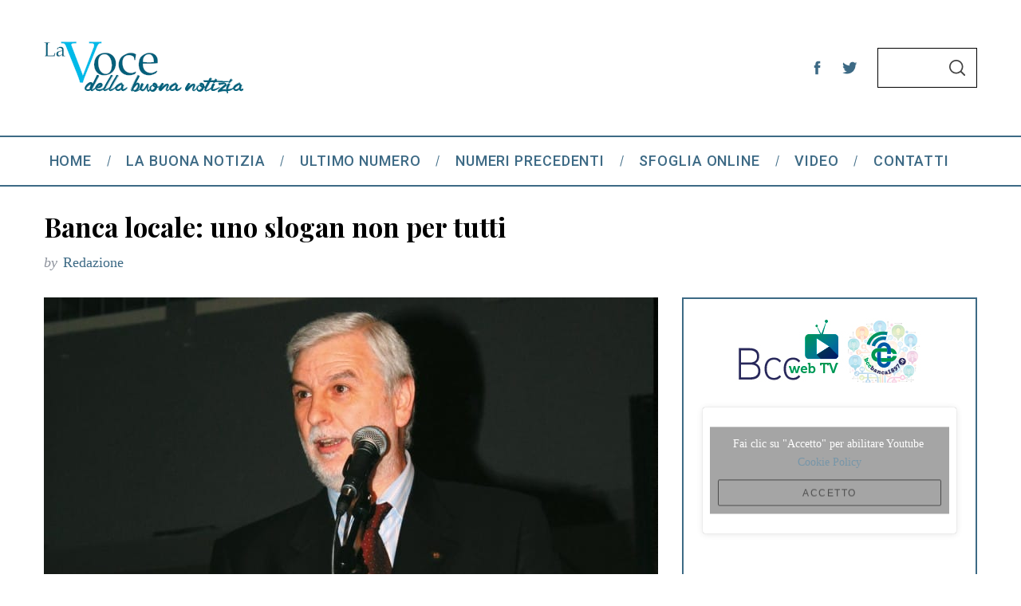

--- FILE ---
content_type: text/html; charset=UTF-8
request_url: https://www.bcc-lavoce.it/article/banca-locale-uno-slogan-non-tutti/
body_size: 23964
content:
<!doctype html>
<html lang="it-IT">
<head>
    <meta charset="UTF-8">
    <meta name="viewport" content="width=device-width, minimum-scale=1">
    <meta name="theme-color" content="#000000">
    <link rel="profile" href="http://gmpg.org/xfn/11">
    <meta name='robots' content='index, follow, max-image-preview:large, max-snippet:-1, max-video-preview:-1' />
	<style>img:is([sizes="auto" i], [sizes^="auto," i]) { contain-intrinsic-size: 3000px 1500px }</style>
	
	<!-- This site is optimized with the Yoast SEO plugin v26.2 - https://yoast.com/wordpress/plugins/seo/ -->
	<title>Banca locale: uno slogan non per tutti &#8226; BCC La Voce</title>
	<link rel="canonical" href="https://www.bcc-lavoce.it/article/banca-locale-uno-slogan-non-tutti/" />
	<meta property="og:locale" content="it_IT" />
	<meta property="og:type" content="article" />
	<meta property="og:title" content="Banca locale: uno slogan non per tutti &#8226; BCC La Voce" />
	<meta property="og:description" content="L&#039;editoriale del direttore della Bcc di Busto Garolfo e Buguggiate" />
	<meta property="og:url" content="https://www.bcc-lavoce.it/article/banca-locale-uno-slogan-non-tutti/" />
	<meta property="og:site_name" content="BCC La Voce" />
	<meta property="article:publisher" content="https://www.facebook.com/BccBustoGarolfoBuguggiate/" />
	<meta property="article:modified_time" content="2016-04-05T10:23:35+00:00" />
	<meta property="og:image" content="https://i0.wp.com/www.bcc-lavoce.it/wp-content/uploads/2016/03/macchi.jpg?fit=1100%2C750&ssl=1" />
	<meta property="og:image:width" content="1100" />
	<meta property="og:image:height" content="750" />
	<meta property="og:image:type" content="image/jpeg" />
	<meta name="twitter:card" content="summary_large_image" />
	<meta name="twitter:site" content="@BccBGB" />
	<script type="application/ld+json" class="yoast-schema-graph">{"@context":"https://schema.org","@graph":[{"@type":"WebPage","@id":"https://www.bcc-lavoce.it/article/banca-locale-uno-slogan-non-tutti/","url":"https://www.bcc-lavoce.it/article/banca-locale-uno-slogan-non-tutti/","name":"Banca locale: uno slogan non per tutti &#8226; BCC La Voce","isPartOf":{"@id":"https://www.bcc-lavoce.it/#website"},"primaryImageOfPage":{"@id":"https://www.bcc-lavoce.it/article/banca-locale-uno-slogan-non-tutti/#primaryimage"},"image":{"@id":"https://www.bcc-lavoce.it/article/banca-locale-uno-slogan-non-tutti/#primaryimage"},"thumbnailUrl":"https://www.bcc-lavoce.it/wp-content/uploads/2016/03/macchi.jpg","datePublished":"2004-05-01T14:57:14+00:00","dateModified":"2016-04-05T10:23:35+00:00","breadcrumb":{"@id":"https://www.bcc-lavoce.it/article/banca-locale-uno-slogan-non-tutti/#breadcrumb"},"inLanguage":"it-IT","potentialAction":[{"@type":"ReadAction","target":["https://www.bcc-lavoce.it/article/banca-locale-uno-slogan-non-tutti/"]}]},{"@type":"ImageObject","inLanguage":"it-IT","@id":"https://www.bcc-lavoce.it/article/banca-locale-uno-slogan-non-tutti/#primaryimage","url":"https://www.bcc-lavoce.it/wp-content/uploads/2016/03/macchi.jpg","contentUrl":"https://www.bcc-lavoce.it/wp-content/uploads/2016/03/macchi.jpg","width":1100,"height":750},{"@type":"BreadcrumbList","@id":"https://www.bcc-lavoce.it/article/banca-locale-uno-slogan-non-tutti/#breadcrumb","itemListElement":[{"@type":"ListItem","position":1,"name":"Home","item":"https://www.bcc-lavoce.it/"},{"@type":"ListItem","position":2,"name":"Articles","item":"https://www.bcc-lavoce.it/article/"},{"@type":"ListItem","position":3,"name":"Banca locale: uno slogan non per tutti"}]},{"@type":"WebSite","@id":"https://www.bcc-lavoce.it/#website","url":"https://www.bcc-lavoce.it/","name":"BCC La Voce","description":"","publisher":{"@id":"https://www.bcc-lavoce.it/#organization"},"potentialAction":[{"@type":"SearchAction","target":{"@type":"EntryPoint","urlTemplate":"https://www.bcc-lavoce.it/?s={search_term_string}"},"query-input":{"@type":"PropertyValueSpecification","valueRequired":true,"valueName":"search_term_string"}}],"inLanguage":"it-IT"},{"@type":"Organization","@id":"https://www.bcc-lavoce.it/#organization","name":"BCC Busto Garolfo Buguggiate","url":"https://www.bcc-lavoce.it/","logo":{"@type":"ImageObject","inLanguage":"it-IT","@id":"https://www.bcc-lavoce.it/#/schema/logo/image/","url":"https://i0.wp.com/www.bcc-lavoce.it/wp-content/uploads/2015/10/Logo_La_Voce.jpg?fit=320%2C80&ssl=1","contentUrl":"https://i0.wp.com/www.bcc-lavoce.it/wp-content/uploads/2015/10/Logo_La_Voce.jpg?fit=320%2C80&ssl=1","width":320,"height":80,"caption":"BCC Busto Garolfo Buguggiate"},"image":{"@id":"https://www.bcc-lavoce.it/#/schema/logo/image/"},"sameAs":["https://www.facebook.com/BccBustoGarolfoBuguggiate/","https://x.com/BccBGB"]}]}</script>
	<!-- / Yoast SEO plugin. -->


<link rel='dns-prefetch' href='//fonts.googleapis.com' />
<link rel='preconnect' href='https://fonts.gstatic.com' crossorigin />
<link rel="alternate" type="application/rss+xml" title="BCC La Voce &raquo; Feed" href="https://www.bcc-lavoce.it/feed/" />
<link rel="alternate" type="application/rss+xml" title="BCC La Voce &raquo; Feed dei commenti" href="https://www.bcc-lavoce.it/comments/feed/" />
<script type="text/javascript">
/* <![CDATA[ */
window._wpemojiSettings = {"baseUrl":"https:\/\/s.w.org\/images\/core\/emoji\/16.0.1\/72x72\/","ext":".png","svgUrl":"https:\/\/s.w.org\/images\/core\/emoji\/16.0.1\/svg\/","svgExt":".svg","source":{"concatemoji":"https:\/\/www.bcc-lavoce.it\/wp-includes\/js\/wp-emoji-release.min.js?ver=6.8.3"}};
/*! This file is auto-generated */
!function(s,n){var o,i,e;function c(e){try{var t={supportTests:e,timestamp:(new Date).valueOf()};sessionStorage.setItem(o,JSON.stringify(t))}catch(e){}}function p(e,t,n){e.clearRect(0,0,e.canvas.width,e.canvas.height),e.fillText(t,0,0);var t=new Uint32Array(e.getImageData(0,0,e.canvas.width,e.canvas.height).data),a=(e.clearRect(0,0,e.canvas.width,e.canvas.height),e.fillText(n,0,0),new Uint32Array(e.getImageData(0,0,e.canvas.width,e.canvas.height).data));return t.every(function(e,t){return e===a[t]})}function u(e,t){e.clearRect(0,0,e.canvas.width,e.canvas.height),e.fillText(t,0,0);for(var n=e.getImageData(16,16,1,1),a=0;a<n.data.length;a++)if(0!==n.data[a])return!1;return!0}function f(e,t,n,a){switch(t){case"flag":return n(e,"\ud83c\udff3\ufe0f\u200d\u26a7\ufe0f","\ud83c\udff3\ufe0f\u200b\u26a7\ufe0f")?!1:!n(e,"\ud83c\udde8\ud83c\uddf6","\ud83c\udde8\u200b\ud83c\uddf6")&&!n(e,"\ud83c\udff4\udb40\udc67\udb40\udc62\udb40\udc65\udb40\udc6e\udb40\udc67\udb40\udc7f","\ud83c\udff4\u200b\udb40\udc67\u200b\udb40\udc62\u200b\udb40\udc65\u200b\udb40\udc6e\u200b\udb40\udc67\u200b\udb40\udc7f");case"emoji":return!a(e,"\ud83e\udedf")}return!1}function g(e,t,n,a){var r="undefined"!=typeof WorkerGlobalScope&&self instanceof WorkerGlobalScope?new OffscreenCanvas(300,150):s.createElement("canvas"),o=r.getContext("2d",{willReadFrequently:!0}),i=(o.textBaseline="top",o.font="600 32px Arial",{});return e.forEach(function(e){i[e]=t(o,e,n,a)}),i}function t(e){var t=s.createElement("script");t.src=e,t.defer=!0,s.head.appendChild(t)}"undefined"!=typeof Promise&&(o="wpEmojiSettingsSupports",i=["flag","emoji"],n.supports={everything:!0,everythingExceptFlag:!0},e=new Promise(function(e){s.addEventListener("DOMContentLoaded",e,{once:!0})}),new Promise(function(t){var n=function(){try{var e=JSON.parse(sessionStorage.getItem(o));if("object"==typeof e&&"number"==typeof e.timestamp&&(new Date).valueOf()<e.timestamp+604800&&"object"==typeof e.supportTests)return e.supportTests}catch(e){}return null}();if(!n){if("undefined"!=typeof Worker&&"undefined"!=typeof OffscreenCanvas&&"undefined"!=typeof URL&&URL.createObjectURL&&"undefined"!=typeof Blob)try{var e="postMessage("+g.toString()+"("+[JSON.stringify(i),f.toString(),p.toString(),u.toString()].join(",")+"));",a=new Blob([e],{type:"text/javascript"}),r=new Worker(URL.createObjectURL(a),{name:"wpTestEmojiSupports"});return void(r.onmessage=function(e){c(n=e.data),r.terminate(),t(n)})}catch(e){}c(n=g(i,f,p,u))}t(n)}).then(function(e){for(var t in e)n.supports[t]=e[t],n.supports.everything=n.supports.everything&&n.supports[t],"flag"!==t&&(n.supports.everythingExceptFlag=n.supports.everythingExceptFlag&&n.supports[t]);n.supports.everythingExceptFlag=n.supports.everythingExceptFlag&&!n.supports.flag,n.DOMReady=!1,n.readyCallback=function(){n.DOMReady=!0}}).then(function(){return e}).then(function(){var e;n.supports.everything||(n.readyCallback(),(e=n.source||{}).concatemoji?t(e.concatemoji):e.wpemoji&&e.twemoji&&(t(e.twemoji),t(e.wpemoji)))}))}((window,document),window._wpemojiSettings);
/* ]]> */
</script>
<style id='wp-emoji-styles-inline-css' type='text/css'>

	img.wp-smiley, img.emoji {
		display: inline !important;
		border: none !important;
		box-shadow: none !important;
		height: 1em !important;
		width: 1em !important;
		margin: 0 0.07em !important;
		vertical-align: -0.1em !important;
		background: none !important;
		padding: 0 !important;
	}
</style>
<link rel='stylesheet' id='wp-block-library-css' href='https://www.bcc-lavoce.it/wp-includes/css/dist/block-library/style.min.css?ver=6.8.3' type='text/css' media='all' />
<style id='classic-theme-styles-inline-css' type='text/css'>
/*! This file is auto-generated */
.wp-block-button__link{color:#fff;background-color:#32373c;border-radius:9999px;box-shadow:none;text-decoration:none;padding:calc(.667em + 2px) calc(1.333em + 2px);font-size:1.125em}.wp-block-file__button{background:#32373c;color:#fff;text-decoration:none}
</style>
<style id='global-styles-inline-css' type='text/css'>
:root{--wp--preset--aspect-ratio--square: 1;--wp--preset--aspect-ratio--4-3: 4/3;--wp--preset--aspect-ratio--3-4: 3/4;--wp--preset--aspect-ratio--3-2: 3/2;--wp--preset--aspect-ratio--2-3: 2/3;--wp--preset--aspect-ratio--16-9: 16/9;--wp--preset--aspect-ratio--9-16: 9/16;--wp--preset--color--black: #000000;--wp--preset--color--cyan-bluish-gray: #abb8c3;--wp--preset--color--white: #ffffff;--wp--preset--color--pale-pink: #f78da7;--wp--preset--color--vivid-red: #cf2e2e;--wp--preset--color--luminous-vivid-orange: #ff6900;--wp--preset--color--luminous-vivid-amber: #fcb900;--wp--preset--color--light-green-cyan: #7bdcb5;--wp--preset--color--vivid-green-cyan: #00d084;--wp--preset--color--pale-cyan-blue: #8ed1fc;--wp--preset--color--vivid-cyan-blue: #0693e3;--wp--preset--color--vivid-purple: #9b51e0;--wp--preset--gradient--vivid-cyan-blue-to-vivid-purple: linear-gradient(135deg,rgba(6,147,227,1) 0%,rgb(155,81,224) 100%);--wp--preset--gradient--light-green-cyan-to-vivid-green-cyan: linear-gradient(135deg,rgb(122,220,180) 0%,rgb(0,208,130) 100%);--wp--preset--gradient--luminous-vivid-amber-to-luminous-vivid-orange: linear-gradient(135deg,rgba(252,185,0,1) 0%,rgba(255,105,0,1) 100%);--wp--preset--gradient--luminous-vivid-orange-to-vivid-red: linear-gradient(135deg,rgba(255,105,0,1) 0%,rgb(207,46,46) 100%);--wp--preset--gradient--very-light-gray-to-cyan-bluish-gray: linear-gradient(135deg,rgb(238,238,238) 0%,rgb(169,184,195) 100%);--wp--preset--gradient--cool-to-warm-spectrum: linear-gradient(135deg,rgb(74,234,220) 0%,rgb(151,120,209) 20%,rgb(207,42,186) 40%,rgb(238,44,130) 60%,rgb(251,105,98) 80%,rgb(254,248,76) 100%);--wp--preset--gradient--blush-light-purple: linear-gradient(135deg,rgb(255,206,236) 0%,rgb(152,150,240) 100%);--wp--preset--gradient--blush-bordeaux: linear-gradient(135deg,rgb(254,205,165) 0%,rgb(254,45,45) 50%,rgb(107,0,62) 100%);--wp--preset--gradient--luminous-dusk: linear-gradient(135deg,rgb(255,203,112) 0%,rgb(199,81,192) 50%,rgb(65,88,208) 100%);--wp--preset--gradient--pale-ocean: linear-gradient(135deg,rgb(255,245,203) 0%,rgb(182,227,212) 50%,rgb(51,167,181) 100%);--wp--preset--gradient--electric-grass: linear-gradient(135deg,rgb(202,248,128) 0%,rgb(113,206,126) 100%);--wp--preset--gradient--midnight: linear-gradient(135deg,rgb(2,3,129) 0%,rgb(40,116,252) 100%);--wp--preset--font-size--small: 13px;--wp--preset--font-size--medium: 20px;--wp--preset--font-size--large: 36px;--wp--preset--font-size--x-large: 42px;--wp--preset--spacing--20: 0.44rem;--wp--preset--spacing--30: 0.67rem;--wp--preset--spacing--40: 1rem;--wp--preset--spacing--50: 1.5rem;--wp--preset--spacing--60: 2.25rem;--wp--preset--spacing--70: 3.38rem;--wp--preset--spacing--80: 5.06rem;--wp--preset--shadow--natural: 6px 6px 9px rgba(0, 0, 0, 0.2);--wp--preset--shadow--deep: 12px 12px 50px rgba(0, 0, 0, 0.4);--wp--preset--shadow--sharp: 6px 6px 0px rgba(0, 0, 0, 0.2);--wp--preset--shadow--outlined: 6px 6px 0px -3px rgba(255, 255, 255, 1), 6px 6px rgba(0, 0, 0, 1);--wp--preset--shadow--crisp: 6px 6px 0px rgba(0, 0, 0, 1);}:where(.is-layout-flex){gap: 0.5em;}:where(.is-layout-grid){gap: 0.5em;}body .is-layout-flex{display: flex;}.is-layout-flex{flex-wrap: wrap;align-items: center;}.is-layout-flex > :is(*, div){margin: 0;}body .is-layout-grid{display: grid;}.is-layout-grid > :is(*, div){margin: 0;}:where(.wp-block-columns.is-layout-flex){gap: 2em;}:where(.wp-block-columns.is-layout-grid){gap: 2em;}:where(.wp-block-post-template.is-layout-flex){gap: 1.25em;}:where(.wp-block-post-template.is-layout-grid){gap: 1.25em;}.has-black-color{color: var(--wp--preset--color--black) !important;}.has-cyan-bluish-gray-color{color: var(--wp--preset--color--cyan-bluish-gray) !important;}.has-white-color{color: var(--wp--preset--color--white) !important;}.has-pale-pink-color{color: var(--wp--preset--color--pale-pink) !important;}.has-vivid-red-color{color: var(--wp--preset--color--vivid-red) !important;}.has-luminous-vivid-orange-color{color: var(--wp--preset--color--luminous-vivid-orange) !important;}.has-luminous-vivid-amber-color{color: var(--wp--preset--color--luminous-vivid-amber) !important;}.has-light-green-cyan-color{color: var(--wp--preset--color--light-green-cyan) !important;}.has-vivid-green-cyan-color{color: var(--wp--preset--color--vivid-green-cyan) !important;}.has-pale-cyan-blue-color{color: var(--wp--preset--color--pale-cyan-blue) !important;}.has-vivid-cyan-blue-color{color: var(--wp--preset--color--vivid-cyan-blue) !important;}.has-vivid-purple-color{color: var(--wp--preset--color--vivid-purple) !important;}.has-black-background-color{background-color: var(--wp--preset--color--black) !important;}.has-cyan-bluish-gray-background-color{background-color: var(--wp--preset--color--cyan-bluish-gray) !important;}.has-white-background-color{background-color: var(--wp--preset--color--white) !important;}.has-pale-pink-background-color{background-color: var(--wp--preset--color--pale-pink) !important;}.has-vivid-red-background-color{background-color: var(--wp--preset--color--vivid-red) !important;}.has-luminous-vivid-orange-background-color{background-color: var(--wp--preset--color--luminous-vivid-orange) !important;}.has-luminous-vivid-amber-background-color{background-color: var(--wp--preset--color--luminous-vivid-amber) !important;}.has-light-green-cyan-background-color{background-color: var(--wp--preset--color--light-green-cyan) !important;}.has-vivid-green-cyan-background-color{background-color: var(--wp--preset--color--vivid-green-cyan) !important;}.has-pale-cyan-blue-background-color{background-color: var(--wp--preset--color--pale-cyan-blue) !important;}.has-vivid-cyan-blue-background-color{background-color: var(--wp--preset--color--vivid-cyan-blue) !important;}.has-vivid-purple-background-color{background-color: var(--wp--preset--color--vivid-purple) !important;}.has-black-border-color{border-color: var(--wp--preset--color--black) !important;}.has-cyan-bluish-gray-border-color{border-color: var(--wp--preset--color--cyan-bluish-gray) !important;}.has-white-border-color{border-color: var(--wp--preset--color--white) !important;}.has-pale-pink-border-color{border-color: var(--wp--preset--color--pale-pink) !important;}.has-vivid-red-border-color{border-color: var(--wp--preset--color--vivid-red) !important;}.has-luminous-vivid-orange-border-color{border-color: var(--wp--preset--color--luminous-vivid-orange) !important;}.has-luminous-vivid-amber-border-color{border-color: var(--wp--preset--color--luminous-vivid-amber) !important;}.has-light-green-cyan-border-color{border-color: var(--wp--preset--color--light-green-cyan) !important;}.has-vivid-green-cyan-border-color{border-color: var(--wp--preset--color--vivid-green-cyan) !important;}.has-pale-cyan-blue-border-color{border-color: var(--wp--preset--color--pale-cyan-blue) !important;}.has-vivid-cyan-blue-border-color{border-color: var(--wp--preset--color--vivid-cyan-blue) !important;}.has-vivid-purple-border-color{border-color: var(--wp--preset--color--vivid-purple) !important;}.has-vivid-cyan-blue-to-vivid-purple-gradient-background{background: var(--wp--preset--gradient--vivid-cyan-blue-to-vivid-purple) !important;}.has-light-green-cyan-to-vivid-green-cyan-gradient-background{background: var(--wp--preset--gradient--light-green-cyan-to-vivid-green-cyan) !important;}.has-luminous-vivid-amber-to-luminous-vivid-orange-gradient-background{background: var(--wp--preset--gradient--luminous-vivid-amber-to-luminous-vivid-orange) !important;}.has-luminous-vivid-orange-to-vivid-red-gradient-background{background: var(--wp--preset--gradient--luminous-vivid-orange-to-vivid-red) !important;}.has-very-light-gray-to-cyan-bluish-gray-gradient-background{background: var(--wp--preset--gradient--very-light-gray-to-cyan-bluish-gray) !important;}.has-cool-to-warm-spectrum-gradient-background{background: var(--wp--preset--gradient--cool-to-warm-spectrum) !important;}.has-blush-light-purple-gradient-background{background: var(--wp--preset--gradient--blush-light-purple) !important;}.has-blush-bordeaux-gradient-background{background: var(--wp--preset--gradient--blush-bordeaux) !important;}.has-luminous-dusk-gradient-background{background: var(--wp--preset--gradient--luminous-dusk) !important;}.has-pale-ocean-gradient-background{background: var(--wp--preset--gradient--pale-ocean) !important;}.has-electric-grass-gradient-background{background: var(--wp--preset--gradient--electric-grass) !important;}.has-midnight-gradient-background{background: var(--wp--preset--gradient--midnight) !important;}.has-small-font-size{font-size: var(--wp--preset--font-size--small) !important;}.has-medium-font-size{font-size: var(--wp--preset--font-size--medium) !important;}.has-large-font-size{font-size: var(--wp--preset--font-size--large) !important;}.has-x-large-font-size{font-size: var(--wp--preset--font-size--x-large) !important;}
:where(.wp-block-post-template.is-layout-flex){gap: 1.25em;}:where(.wp-block-post-template.is-layout-grid){gap: 1.25em;}
:where(.wp-block-columns.is-layout-flex){gap: 2em;}:where(.wp-block-columns.is-layout-grid){gap: 2em;}
:root :where(.wp-block-pullquote){font-size: 1.5em;line-height: 1.6;}
</style>
<link rel='stylesheet' id='sc-frontend-style-css' href='https://www.bcc-lavoce.it/wp-content/plugins/shortcodes-indep/css/frontend-style.css?ver=6.8.3' type='text/css' media='all' />
<link rel='stylesheet' id='cmplz-general-css' href='https://www.bcc-lavoce.it/wp-content/plugins/complianz-gdpr-premium/assets/css/cookieblocker.min.css?ver=1761968052' type='text/css' media='all' />
<link rel='stylesheet' id='issuem_style-css' href='https://www.bcc-lavoce.it/wp-content/plugins/issuem/css/issuem.css?ver=2.9.1' type='text/css' media='all' />
<link rel='stylesheet' id='jquery-issuem-flexslider-css' href='https://www.bcc-lavoce.it/wp-content/plugins/issuem/css/flexslider.css?ver=2.9.1' type='text/css' media='all' />
<link rel='stylesheet' id='main-style-css' href='https://www.bcc-lavoce.it/wp-content/themes/simplemag-child/style.css?ver=6.8.3' type='text/css' media='all' />
<link rel="preload" as="style" href="https://fonts.googleapis.com/css?family=Roboto:500%7CPlayfair%20Display:700&#038;display=swap&#038;ver=1736966574" /><link rel="stylesheet" href="https://fonts.googleapis.com/css?family=Roboto:500%7CPlayfair%20Display:700&#038;display=swap&#038;ver=1736966574" media="print" onload="this.media='all'"><noscript><link rel="stylesheet" href="https://fonts.googleapis.com/css?family=Roboto:500%7CPlayfair%20Display:700&#038;display=swap&#038;ver=1736966574" /></noscript><style id='simplemag-inline-css-inline-css' type='text/css'>
:root { --site-background: #fff; --site-color: #444; --hp-sections-space: 100px; } .site-header .site-branding { max-width: 250px; } .main-menu .sub-links .active-link, .main-menu .mega-menu-item:hover .item-title a, .main-menu > ul > .sub-menu-columns > .sub-menu > .sub-links > li > a { color: #1e73be; } .main-menu .sub-menu-two-columns > .sub-menu > .sub-links li a:after { background-color: #1e73be; } .main-menu .posts-loading:after { border-top-color: #1e73be; border-bottom-color: #1e73be; } .main-menu > ul > .link-arrow > a > span:after { border-color: transparent transparent #3d6a85; } .main-menu > ul > li > .sub-menu { border-top-color: #3d6a85; } .sidebar .widget { border-bottom-color: #3d6a85; } .footer-sidebar .widget_rss li:after, .footer-sidebar .widget_pages li:after, .footer-sidebar .widget_nav_menu li:after, .footer-sidebar .widget_categories ul li:after, .footer-sidebar .widget_recent_entries li:after, .footer-sidebar .widget_recent_comments li:after, .widget_nav_menu li:not(:last-of-type):after { background-color: #3d6a85; } .entry-title, .section-title { text-transform: none; } @media only screen and (min-width: 960px) { .gallery-carousel__image img { height: 580px; } } .global-sliders .entry-title, .full-width-image .title, .full-width-video .title {font-size: 18px;} @media screen and (min-width: 300px) { .global-sliders .entry-title, .full-width-image .title, .full-width-video .title { font-size: calc(18px + (42 - 18) * ((100vw - 300px) / (1600 - 300))); } } @media screen and (min-width: 1600px) { .global-sliders .entry-title, .full-width-image .title, .full-width-video .title {font-size: 42px;} }.section-title .title {font-size: 22px;} @media screen and (min-width: 300px) { .section-title .title { font-size: calc(22px + (42 - 22) * ((100vw - 300px) / (1600 - 300))); } } @media screen and (min-width: 1600px) { .section-title .title {font-size: 42px;} }.page-title .entry-title {font-size: 24px;} @media screen and (min-width: 300px) { .page-title .entry-title { font-size: calc(24px + (36 - 24) * ((100vw - 300px) / (1600 - 300))); } } @media screen and (min-width: 1600px) { .page-title .entry-title {font-size: 36px;} }.entries .entry-title {font-size: 18px;} @media screen and (min-width: 300px) { .entries .entry-title { font-size: calc(18px + (24 - 18) * ((100vw - 300px) / (1600 - 300))); } } @media screen and (min-width: 1600px) { .entries .entry-title {font-size: 24px;} }
</style>
<script type="text/javascript" src="https://www.bcc-lavoce.it/wp-includes/js/jquery/jquery.min.js?ver=3.7.1" id="jquery-core-js"></script>
<script type="text/javascript" src="https://www.bcc-lavoce.it/wp-includes/js/jquery/jquery-migrate.min.js?ver=3.4.1" id="jquery-migrate-js"></script>
<link rel="https://api.w.org/" href="https://www.bcc-lavoce.it/wp-json/" /><link rel="alternate" title="JSON" type="application/json" href="https://www.bcc-lavoce.it/wp-json/wp/v2/article/7797" /><link rel="EditURI" type="application/rsd+xml" title="RSD" href="https://www.bcc-lavoce.it/xmlrpc.php?rsd" />
<meta name="generator" content="WordPress 6.8.3" />
<link rel='shortlink' href='https://www.bcc-lavoce.it/?p=7797' />
<link rel="alternate" title="oEmbed (JSON)" type="application/json+oembed" href="https://www.bcc-lavoce.it/wp-json/oembed/1.0/embed?url=https%3A%2F%2Fwww.bcc-lavoce.it%2Farticle%2Fbanca-locale-uno-slogan-non-tutti%2F" />
<link rel="alternate" title="oEmbed (XML)" type="text/xml+oembed" href="https://www.bcc-lavoce.it/wp-json/oembed/1.0/embed?url=https%3A%2F%2Fwww.bcc-lavoce.it%2Farticle%2Fbanca-locale-uno-slogan-non-tutti%2F&#038;format=xml" />
<meta name="generator" content="Redux 4.5.8" /><script defer data-domain="bcc-lavoce.it" src="https://plausible.io/js/plausible.js"></script>
			<style>.cmplz-hidden {
					display: none !important;
				}</style><link rel="icon" href="https://www.bcc-lavoce.it/wp-content/uploads/2015/10/Logo_La_Voce-150x80.jpg" sizes="32x32" />
<link rel="icon" href="https://www.bcc-lavoce.it/wp-content/uploads/2015/10/Logo_La_Voce.jpg" sizes="192x192" />
<link rel="apple-touch-icon" href="https://www.bcc-lavoce.it/wp-content/uploads/2015/10/Logo_La_Voce.jpg" />
<meta name="msapplication-TileImage" content="https://www.bcc-lavoce.it/wp-content/uploads/2015/10/Logo_La_Voce.jpg" />
<style id="ti_option-dynamic-css" title="dynamic-css" class="redux-options-output">:root{--font_titles-font-family:Playfair Display;--font_titles-font-weight:700;--titles_size-font-size:42px;--silder_titles_size-font-size:42px;--post_item_titles_size-font-size:24px;--single_font_size-font-size:36px;--font_text-font-family:Georgia, serif;--entry_content_font-font-size:18px;--entry_content_font-line-height:28px;--main_site_color:#3d6a85;--secondary_site_color:#3d6a85;--header_site_color:#ffffff;--site_top_strip_links-regular:#ffffff;--site_top_strip_links-hover:#ffcc0d;--slider_tint:transparent;--slider_tint_strength:1.0;--slider_tint_strength_hover:0.7;--footer_color:#3d6a85;--footer_titles:#ffcc0d;--footer_text:#ffffff;--footer_links-regular:#8c919b;--footer_links-hover:#ffcc0d;}.menu, .entry-meta, .see-more, .read-more, .read-more-link, .nav-title, .related-posts-tabs li a, #submit, .copyright{font-family:Roboto;font-weight:500;font-style:normal;}.secondary-menu > ul > li{font-size:12px;}.main-menu > ul > li{font-size:18px;}.top-strip, .secondary-menu .sub-menu, .top-strip .search-form input[type="text"], .top-strip .social li ul{background-color:#3d6a85;}.top-strip{border-bottom:0px solid #000;}.top-strip .social li a{color:transparent;}.main-menu{background-color:#ffffff;}.main-menu > ul > li{color:#3d6a85;}.main-menu > ul > li:hover{color:#6dc1eb;}.main-menu > ul > li > a:before{background-color:#eeeeee;}.main-menu{border-top:2px solid #3d6a85;}.main-menu{border-bottom:2px solid #3d6a85;}.main-menu .sub-menu{background-color:#ffffff;}.main-menu .sub-menu li, .mega-menu-posts .item-title{color:#3d6a85;}.main-menu .sub-menu li:hover, .mega-menu-posts .item-title:hover{color:#1e73be;}.sidebar{border-top:2px solid #3d6a85;border-bottom:2px solid #3d6a85;border-left:2px solid #3d6a85;border-right:2px solid #3d6a85;}.slide-dock{background-color:#ffffff;}.slide-dock__title, .slide-dock p{color:#dd9933;}.slide-dock .entry-meta a, .slide-dock .entry-title{color:#3d6a85;}.footer-border-top, .footer-sidebar .widget-area:before, .footer-sidebar .widget{border-top:1px dotted #3d6a85;border-bottom:1px dotted #3d6a85;border-left:1px dotted #3d6a85;border-right:1px dotted #3d6a85;}.full-width-sidebar{background-color:#f8f8f8;}.full-width-sidebar, .full-width-sidebar a{color:#ffffff;}.copyright{background-color:#1f9bc1;}.copyright, .copyright a{color:#ffffff;}.copyright{border-top:0px dotted #585b61;}</style></head>

<body data-cmplz=2 class="wp-singular article-template-default single single-article postid-7797 single-format-standard wp-embed-responsive wp-theme-simplemag wp-child-theme-simplemag-child simplemag-5-5 simplemag-child-theme ltr text-left hide-strip main-menu-fixed layout-full">

    <section class="no-print top-strip">

        
        <div class="wrapper">

            <div id="mobile-menu-reveal" class="icon-button mobile-menu-reveal"><i class="hamburger-icon"></i></div>

            
            
            
        </div><!-- .wrapper -->

    </section><!-- .top-strip -->



        <header id="masthead" class="site-header" role="banner" class="clearfix">
        <div id="branding" class="anmtd">
            <div class="wrapper">
            
<div class="header-row header-search">

    <div class="inner-cell">

        <a href="https://www.bcc-lavoce.it" class="site-branding" rel="home"><img class="site-logo" src="https://www.bcc-lavoce.it/wp-content/uploads/2022/10/New-Logo.png" alt="BCC La Voce - " width="250" height="110" /></a>
        
    </div>

        <div class="inner-cell social-cell">
        <ul class="social">
		<li><a href="#" class="social-share-link"><svg class="sm-svg-icon icon-share" width="22" height="22" aria-hidden="true" role="img" focusable="false" xmlns="http://www.w3.org/2000/svg" viewBox="0 0 1792 1792"><path d="M1792 640q0 26-19 45l-512 512q-19 19-45 19t-45-19-19-45V896H928q-98 0-175.5 6t-154 21.5-133 42.5-105.5 69.5-80 101-48.5 138.5-17.5 181q0 55 5 123 0 6 2.5 23.5t2.5 26.5q0 15-8.5 25t-23.5 10q-16 0-28-17-7-9-13-22t-13.5-30-10.5-24Q0 1286 0 1120q0-199 53-333 162-403 875-403h224V128q0-26 19-45t45-19 45 19l512 512q19 19 19 45z"></path></svg></a>
			<ul><li><a href="https://www.facebook.com/BccBustoGarolfoBuguggiate/" class="link-facebook" target="_blank"><svg class="sm-svg-icon icon-facebook" width="22" height="22" aria-hidden="true" role="img" focusable="false" viewBox="0 0 24 24" version="1.1" xmlns="http://www.w3.org/2000/svg" xmlns:xlink="http://www.w3.org/1999/xlink"><path d="M15.717 8.828h-2.848V6.96c0-.701.465-.865.792-.865h2.01V3.011L12.903 3C9.83 3 9.131 5.3 9.131 6.773v2.055H7.353v3.179h1.778V21h3.738v-8.993h2.522l.326-3.179z"/></svg></a></li><li><a href="https://twitter.com/BccBGB" class="link-twitter" target="_blank"><svg class="sm-svg-icon icon-twitter" width="22" height="22" aria-hidden="true" role="img" focusable="false" viewBox="0 0 24 24" version="1.1" xmlns="http://www.w3.org/2000/svg" xmlns:xlink="http://www.w3.org/1999/xlink"><path d="M22.23,5.924c-0.736,0.326-1.527,0.547-2.357,0.646c0.847-0.508,1.498-1.312,1.804-2.27 c-0.793,0.47-1.671,0.812-2.606,0.996C18.324,4.498,17.257,4,16.077,4c-2.266,0-4.103,1.837-4.103,4.103 c0,0.322,0.036,0.635,0.106,0.935C8.67,8.867,5.647,7.234,3.623,4.751C3.27,5.357,3.067,6.062,3.067,6.814 c0,1.424,0.724,2.679,1.825,3.415c-0.673-0.021-1.305-0.206-1.859-0.513c0,0.017,0,0.034,0,0.052c0,1.988,1.414,3.647,3.292,4.023 c-0.344,0.094-0.707,0.144-1.081,0.144c-0.264,0-0.521-0.026-0.772-0.074c0.522,1.63,2.038,2.816,3.833,2.85 c-1.404,1.1-3.174,1.756-5.096,1.756c-0.331,0-0.658-0.019-0.979-0.057c1.816,1.164,3.973,1.843,6.29,1.843 c7.547,0,11.675-6.252,11.675-11.675c0-0.178-0.004-0.355-0.012-0.531C20.985,7.47,21.68,6.747,22.23,5.924z"></path></svg></a></li>		</ul>
		</li>
	</ul>    </div>
    
        <div class="inner-cell search-form-cell">
        


<form role="search" method="get" class="search-form" action="https://www.bcc-lavoce.it/">
    <label for="search-form-6906ae3ce89d2">
        <span class="screen-reader-text">Search for:</span>
    </label>
    <div class="input-holder">
        <input type="search" id="search-form-6906ae3ce89d2" class="search-field" placeholder="Type and hit Enter ..." value="" name="s" />
        <button type="submit" class="search-submit"><svg class="sm-svg-icon icon-search" width="20" height="20" aria-hidden="true" role="img" focusable="false" xmlns="http://www.w3.org/2000/svg" viewBox="0 0 24 24"><path d="M0 10.498c0 5.786 4.711 10.498 10.497 10.498 2.514 0 4.819-.882 6.627-2.362l8.364 8.365L27 25.489l-8.366-8.365a10.4189 10.4189 0 0 0 2.361-6.626C20.995 4.712 16.284 0 10.497 0 4.711 0 0 4.712 0 10.498zm2.099 0c0-4.65 3.748-8.398 8.398-8.398 4.651 0 8.398 3.748 8.398 8.398 0 4.651-3.747 8.398-8.398 8.398-4.65 0-8.398-3.747-8.398-8.398z"></path></svg><span class="screen-reader-text">Search</span></button>
    </div>
</form>    </div>
    
</div><!-- .header-search -->            </div><!-- .wrapper -->
        </div><!-- #branding -->
    </header><!-- #masthead -->
    
    
    
        <nav class="no-print anmtd main-menu is-fixed" role="navigation" aria-label="Main Menu"><ul id="main_menu" class="menu"><li id="menu-item-447" class="menu-item menu-item-type-custom menu-item-object-custom"><a href="/"><span>Home</span></a></li>
<li id="menu-item-898" class="menu-item menu-item-type-custom menu-item-object-custom menu-item-has-children"><a><span>LA BUONA NOTIZIA</span></a>
<ul class="sub-links">
	<li id="menu-item-900" class="menu-item menu-item-type-taxonomy menu-item-object-category"><a href="https://www.bcc-lavoce.it/cat/la-buona-notizia-locale/"><span>local</span></a><div class="sub-menu"></div>
</li>
	<li id="menu-item-901" class="menu-item menu-item-type-taxonomy menu-item-object-category"><a href="https://www.bcc-lavoce.it/cat/la-buona-notizia-globale/"><span>global</span></a><div class="sub-menu"></div>
</li>
</ul>
</li>
<li id="menu-item-641" class="menu-item menu-item-type-custom menu-item-object-custom"><a href="https://www.bcc-lavoce.it/issue/settembre-2025/"><span>Ultimo numero</span></a></li>
<li id="menu-item-423" class="menu-item menu-item-type-post_type menu-item-object-page"><a href="https://www.bcc-lavoce.it/past-issues/"><span>Numeri precedenti</span></a></li>
<li id="menu-item-822" class="menu-item menu-item-type-custom menu-item-object-custom menu-item-has-children"><a><span>Sfoglia online</span></a>
<ul class="sub-links">
	<li id="menu-item-34881" class="menu-item menu-item-type-custom menu-item-object-custom"><a href="https://online.fliphtml5.com/jvcd/wkqj/#p=1"><span>Settembre</span></a></li>
	<li id="menu-item-34205" class="menu-item menu-item-type-custom menu-item-object-custom"><a href="https://online.fliphtml5.com/jvcd/zuxe/#p=1"><span>Maggio</span></a></li>
	<li id="menu-item-23904" class="menu-item menu-item-type-custom menu-item-object-custom"><a href="https://online.fliphtml5.com/jvcd/ojnn/#p=1"><span>Marzo</span></a></li>
	<li id="menu-item-12587" class="menu-item menu-item-type-custom menu-item-object-custom menu-item-has-children"><a><span>2024-2016</span></a>
	<ul class="sub-links">
		<li id="menu-item-31921" class="menu-item menu-item-type-custom menu-item-object-custom menu-item-has-children"><a href="#"><span>2024</span></a>
		<ul class="sub-links">
			<li id="menu-item-33126" class="menu-item menu-item-type-custom menu-item-object-custom"><a href="https://online.fliphtml5.com/jvcd/ucbf/#p=1"><span>Dicembre</span></a></li>
			<li id="menu-item-33125" class="menu-item menu-item-type-custom menu-item-object-custom"><a href="https://online.fliphtml5.com/jvcd/alxe/#p=1"><span>Settembre</span></a></li>
			<li id="menu-item-31919" class="menu-item menu-item-type-custom menu-item-object-custom"><a href="https://online.fliphtml5.com/jvcd/xbdi/#p=1"><span>Maggio</span></a></li>
			<li id="menu-item-31920" class="menu-item menu-item-type-custom menu-item-object-custom"><a href="https://online.fliphtml5.com/jvcd/tsgx/#p=1"><span>Marzo</span></a></li>
		</ul>
</li>
		<li id="menu-item-30055" class="menu-item menu-item-type-custom menu-item-object-custom menu-item-has-children"><a><span>2023</span></a>
		<ul class="sub-links">
			<li id="menu-item-30990" class="menu-item menu-item-type-custom menu-item-object-custom"><a href="https://online.fliphtml5.com/jvcd/sioc/#p=1"><span>Dicembre</span></a></li>
			<li id="menu-item-30607" class="menu-item menu-item-type-custom menu-item-object-custom"><a href="https://online.fliphtml5.com/jvcd/byup/#p=1"><span>Ottobre</span></a></li>
			<li id="menu-item-30053" class="menu-item menu-item-type-custom menu-item-object-custom"><a href="https://online.fliphtml5.com/jvcd/eypd/"><span>Giugno</span></a></li>
			<li id="menu-item-30054" class="menu-item menu-item-type-custom menu-item-object-custom"><a href="https://online.fliphtml5.com/jvcd/ckal/#p=1"><span>Aprile</span></a></li>
		</ul>
</li>
		<li id="menu-item-26888" class="menu-item menu-item-type-custom menu-item-object-custom menu-item-has-children"><a><span>2022</span></a>
		<ul class="sub-links">
			<li id="menu-item-29495" class="menu-item menu-item-type-custom menu-item-object-custom"><a href="https://online.fliphtml5.com/jvcd/wkbf/#p=1"><span>Novembre</span></a></li>
			<li id="menu-item-27559" class="menu-item menu-item-type-custom menu-item-object-custom"><a href="https://online.fliphtml5.com/jvcd/ufhk/#p=1"><span>Luglio</span></a></li>
			<li id="menu-item-26889" class="menu-item menu-item-type-custom menu-item-object-custom"><a href="https://online.fliphtml5.com/jvcd/lijj/#p=1"><span>Aprile</span></a></li>
		</ul>
</li>
		<li id="menu-item-26234" class="menu-item menu-item-type-custom menu-item-object-custom menu-item-has-children"><a><span>2021</span></a>
		<ul class="sub-links">
			<li id="menu-item-26236" class="menu-item menu-item-type-custom menu-item-object-custom"><a href="https://online.fliphtml5.com/jvcd/carc/#p=1"><span>Dicembre</span></a></li>
			<li id="menu-item-26235" class="menu-item menu-item-type-custom menu-item-object-custom"><a href="https://online.fliphtml5.com/jvcd/qhrb/#p=1"><span>Settembre</span></a></li>
			<li id="menu-item-24901" class="menu-item menu-item-type-custom menu-item-object-custom"><a href="https://online.fliphtml5.com/jvcd/drod/#p=1"><span>Maggio</span></a></li>
			<li id="menu-item-24545" class="menu-item menu-item-type-custom menu-item-object-custom"><a href="https://online.fliphtml5.com/jvcd/cgnj/"><span>Speciale Marzo</span></a></li>
			<li id="menu-item-26237" class="menu-item menu-item-type-custom menu-item-object-custom"><a href="https://online.fliphtml5.com/jvcd/nyet/#p=1"><span>Febbraio</span></a></li>
		</ul>
</li>
		<li id="menu-item-22867" class="menu-item menu-item-type-custom menu-item-object-custom menu-item-has-children"><a href="#"><span>2020</span></a>
		<ul class="sub-links">
			<li id="menu-item-24379" class="menu-item menu-item-type-custom menu-item-object-custom"><a href="https://online.fliphtml5.com/jvcd/wzne/#p=1"><span>Dicembre</span></a></li>
			<li id="menu-item-17793" class="menu-item menu-item-type-custom menu-item-object-custom"><a target="_blank" href="https://online.fliphtml5.com/jvcd/qink/#p=1"><span>Ottobre</span></a></li>
			<li id="menu-item-23520" class="menu-item menu-item-type-custom menu-item-object-custom"><a href="https://online.fliphtml5.com/jvcd/jpyn/#p=1"><span>Maggio</span></a></li>
			<li id="menu-item-22866" class="menu-item menu-item-type-custom menu-item-object-custom"><a href="http://online.fliphtml5.com/jvcd/mbex/"><span>Marzo</span></a></li>
		</ul>
</li>
		<li id="menu-item-19451" class="menu-item menu-item-type-custom menu-item-object-custom menu-item-has-children"><a><span>2019</span></a>
		<ul class="sub-links">
			<li id="menu-item-21472" class="menu-item menu-item-type-custom menu-item-object-custom"><a href="https://www.bcc-lavoce.it/issue/settembre-2019/"><span>Settembre</span></a></li>
			<li id="menu-item-20755" class="menu-item menu-item-type-custom menu-item-object-custom"><a href="http://online.fliphtml5.com/jvcd/atim/"><span>Giugno</span></a></li>
			<li id="menu-item-19453" class="menu-item menu-item-type-custom menu-item-object-custom"><a target="_blank" href="http://online.fliphtml5.com/jvcd/rypb/"><span>Aprile</span></a></li>
			<li id="menu-item-19452" class="menu-item menu-item-type-custom menu-item-object-custom"><a target="_blank" href="http://online.fliphtml5.com/jvcd/vole/"><span>Gennaio</span></a></li>
		</ul>
</li>
		<li id="menu-item-17791" class="menu-item menu-item-type-custom menu-item-object-custom menu-item-has-children"><a href="#"><span>2018</span></a>
		<ul class="sub-links">
			<li id="menu-item-18572" class="menu-item menu-item-type-custom menu-item-object-custom"><a target="_blank" href="http://online.fliphtml5.com/jvcd/iyut/"><span>Ottobre</span></a></li>
			<li id="menu-item-863" class="menu-item menu-item-type-custom menu-item-object-custom"><a target="_blank" href="http://online.fliphtml5.com/jvcd/lgwv/"><span>Giugno</span></a></li>
		</ul>
</li>
		<li id="menu-item-14143" class="menu-item menu-item-type-custom menu-item-object-custom menu-item-has-children"><a href="#"><span>2017</span></a>
		<ul class="sub-links">
			<li id="menu-item-15584" class="menu-item menu-item-type-custom menu-item-object-custom"><a href="https://www.bcc-lavoce.it/issue/novembre-2017/"><span>Novembre</span></a></li>
			<li id="menu-item-15583" class="menu-item menu-item-type-custom menu-item-object-custom"><a href="http://online.fliphtml5.com/jvcd/mgvp/"><span>Settembre</span></a></li>
			<li id="menu-item-14145" class="menu-item menu-item-type-custom menu-item-object-custom"><a href="http://online.fliphtml5.com/jvcd/vety/"><span>Giugno</span></a></li>
			<li id="menu-item-14144" class="menu-item menu-item-type-custom menu-item-object-custom"><a href="http://online.fliphtml5.com/jvcd/rjhk/"><span>Febbraio</span></a></li>
		</ul>
</li>
		<li id="menu-item-11165" class="menu-item menu-item-type-custom menu-item-object-custom menu-item-has-children"><a><span>2016</span></a>
		<ul class="sub-links">
			<li id="menu-item-15582" class="menu-item menu-item-type-custom menu-item-object-custom"><a href="http://online.fliphtml5.com/jvcd/rcth/"><span>Dicembre</span></a></li>
			<li id="menu-item-12586" class="menu-item menu-item-type-custom menu-item-object-custom"><a href="http://online.fliphtml5.com/jvcd/lcai/"><span>Ottobre</span></a></li>
			<li id="menu-item-12085" class="menu-item menu-item-type-custom menu-item-object-custom"><a href="http://online.fliphtml5.com/jvcd/dewc/#p=1"><span>Giugno</span></a></li>
			<li id="menu-item-11166" class="menu-item menu-item-type-custom menu-item-object-custom"><a href="http://online.fliphtml5.com/jvcd/wryw/#p=1"><span>Aprile</span></a></li>
		</ul>
</li>
	</ul>
</li>
	<li id="menu-item-22868" class="menu-item menu-item-type-custom menu-item-object-custom menu-item-has-children"><a><span>2015 &#8211; 2010</span></a>
	<ul class="sub-links">
		<li id="menu-item-852" class="menu-item menu-item-type-custom menu-item-object-custom menu-item-has-children"><a href="#"><span>2015</span></a>
		<ul class="sub-links">
			<li id="menu-item-823" class="menu-item menu-item-type-custom menu-item-object-custom"><a target="_blank" href="http://online.fliphtml5.com/jvcd/ptob/#p=1"><span>Dicembre</span></a></li>
			<li id="menu-item-824" class="menu-item menu-item-type-custom menu-item-object-custom"><a target="_blank" href="http://online.fliphtml5.com/jvcd/xyxl/"><span>Ottobre</span></a></li>
			<li id="menu-item-853" class="menu-item menu-item-type-custom menu-item-object-custom"><a target="_blank" href="http://online.fliphtml5.com/jvcd/gula/"><span>Giugno</span></a></li>
			<li id="menu-item-857" class="menu-item menu-item-type-custom menu-item-object-custom"><a target="_blank" href="http://online.fliphtml5.com/jvcd/twco/"><span>Marzo</span></a></li>
		</ul>
</li>
		<li id="menu-item-854" class="menu-item menu-item-type-custom menu-item-object-custom menu-item-has-children"><a href="#"><span>2014</span></a>
		<ul class="sub-links">
			<li id="menu-item-861" class="menu-item menu-item-type-custom menu-item-object-custom"><a target="_blank" href="http://online.fliphtml5.com/jvcd/kiru/"><span>Dicembre</span></a></li>
			<li id="menu-item-860" class="menu-item menu-item-type-custom menu-item-object-custom"><a target="_blank" href="http://online.fliphtml5.com/jvcd/wgek/"><span>Settembre</span></a></li>
			<li id="menu-item-859" class="menu-item menu-item-type-custom menu-item-object-custom"><a target="_blank" href="http://online.fliphtml5.com/jvcd/narx/"><span>Giugno</span></a></li>
			<li id="menu-item-858" class="menu-item menu-item-type-custom menu-item-object-custom"><a target="_blank" href="http://online.fliphtml5.com/jvcd/bcrv/"><span>Febbraio</span></a></li>
		</ul>
</li>
		<li id="menu-item-855" class="menu-item menu-item-type-custom menu-item-object-custom menu-item-has-children"><a><span>2013</span></a>
		<ul class="sub-links">
			<li id="menu-item-866" class="menu-item menu-item-type-custom menu-item-object-custom"><a target="_blank" href="http://online.fliphtml5.com/jvcd/cxqr/"><span>Dicembre</span></a></li>
			<li id="menu-item-865" class="menu-item menu-item-type-custom menu-item-object-custom"><a target="_blank" href="http://online.fliphtml5.com/jvcd/yjaw/"><span>Ottobre</span></a></li>
			<li id="menu-item-864" class="menu-item menu-item-type-custom menu-item-object-custom"><a target="_blank" href="http://online.fliphtml5.com/jvcd/yfol/"><span>Maggio</span></a></li>
			<li id="menu-item-862" class="menu-item menu-item-type-custom menu-item-object-custom"><a target="_blank" href="http://online.fliphtml5.com/jvcd/owrc/"><span>Marzo</span></a></li>
		</ul>
</li>
		<li id="menu-item-3378" class="menu-item menu-item-type-custom menu-item-object-custom menu-item-has-children"><a href="#"><span>2012</span></a>
		<ul class="sub-links">
			<li id="menu-item-3379" class="menu-item menu-item-type-custom menu-item-object-custom"><a target="_blank" href="http://online.fliphtml5.com/jvcd/naro/"><span>Dicembre</span></a></li>
			<li id="menu-item-3380" class="menu-item menu-item-type-custom menu-item-object-custom"><a target="_blank" href="http://online.fliphtml5.com/jvcd/unsg/"><span>Ottobre</span></a></li>
			<li id="menu-item-3381" class="menu-item menu-item-type-custom menu-item-object-custom"><a target="_blank" href="http://online.fliphtml5.com/jvcd/arpg/"><span>Maggio</span></a></li>
			<li id="menu-item-3382" class="menu-item menu-item-type-custom menu-item-object-custom"><a target="_blank" href="http://online.fliphtml5.com/jvcd/igmg/"><span>Aprile</span></a></li>
			<li id="menu-item-3383" class="menu-item menu-item-type-custom menu-item-object-custom"><a target="_blank" href="http://online.fliphtml5.com/jvcd/dhqb/"><span>Febbraio</span></a></li>
		</ul>
</li>
		<li id="menu-item-3372" class="menu-item menu-item-type-custom menu-item-object-custom menu-item-has-children"><a href="#"><span>2011</span></a>
		<ul class="sub-links">
			<li id="menu-item-3373" class="menu-item menu-item-type-custom menu-item-object-custom"><a target="_blank" href="http://online.fliphtml5.com/jvcd/xvsa/"><span>Dicembre</span></a></li>
			<li id="menu-item-3374" class="menu-item menu-item-type-custom menu-item-object-custom"><a target="_blank" href="http://online.fliphtml5.com/jvcd/mhhq/"><span>Ottobre</span></a></li>
			<li id="menu-item-3375" class="menu-item menu-item-type-custom menu-item-object-custom"><a target="_blank" href="http://online.fliphtml5.com/jvcd/sgxa/"><span>Giugno</span></a></li>
			<li id="menu-item-3376" class="menu-item menu-item-type-custom menu-item-object-custom"><a target="_blank" href="http://online.fliphtml5.com/jvcd/jpia/"><span>Maggio</span></a></li>
			<li id="menu-item-3377" class="menu-item menu-item-type-custom menu-item-object-custom"><a target="_blank" href="http://online.fliphtml5.com/jvcd/edpd/"><span>Marzo</span></a></li>
		</ul>
</li>
		<li id="menu-item-3366" class="menu-item menu-item-type-custom menu-item-object-custom menu-item-has-children"><a href="#"><span>2010</span></a>
		<ul class="sub-links">
			<li id="menu-item-3367" class="menu-item menu-item-type-custom menu-item-object-custom"><a target="_blank" href="http://online.fliphtml5.com/jvcd/wtzr/"><span>Dicembre</span></a></li>
			<li id="menu-item-3368" class="menu-item menu-item-type-custom menu-item-object-custom"><a target="_blank" href="http://online.fliphtml5.com/jvcd/yraf/"><span>Ottobre</span></a></li>
			<li id="menu-item-3369" class="menu-item menu-item-type-custom menu-item-object-custom"><a target="_blank" href="http://online.fliphtml5.com/jvcd/zloy/"><span>Giugno</span></a></li>
			<li id="menu-item-3370" class="menu-item menu-item-type-custom menu-item-object-custom"><a target="_blank" href="http://online.fliphtml5.com/jvcd/bzyy/"><span>Maggio</span></a></li>
			<li id="menu-item-3371" class="menu-item menu-item-type-custom menu-item-object-custom"><a target="_blank" href="http://online.fliphtml5.com/jvcd/oqzw/"><span>Marzo</span></a></li>
		</ul>
</li>
	</ul>
</li>
	<li id="menu-item-3408" class="menu-item menu-item-type-custom menu-item-object-custom"><a href="/solnp/"><span>2009-2003</span></a></li>
</ul>
</li>
<li id="menu-item-18694" class="menu-item menu-item-type-post_type menu-item-object-page"><a href="https://www.bcc-lavoce.it/video/"><span>VIDEO</span></a></li>
<li id="menu-item-10008" class="menu-item menu-item-type-post_type menu-item-object-page"><a href="https://www.bcc-lavoce.it/contatti/"><span>Contatti</span></a></li>
</ul></nav>
    <main id="content" class="site-content anmtd" role="main">

    
        <div id="post-7797" class="post-7797 article type-article status-publish format-standard has-post-thumbnail hentry issuem_issue-maggio-2004 issuem_issue_categories-editoriale-direttore">

            
        <header class="entry-header page-header">
            <div class="wrapper">

                <div class="entry-meta"><span class="entry-category"></span><time class="entry-date published" datetime="2004-05-01T16:57:14+02:00">1 Maggio 2004</time><time class="updated" datetime="2016-04-05T12:23:35+02:00">&lt;5 Aprile 2016</time></div>
                <div class="page-title single-title">
                    <h1 class="entry-title">Banca locale: uno slogan non per tutti</h1>
                </div>

                                <span class="entry-author">
                    <span class="written-by">by</span>
                    <span class="author vcard">
                        <a class="url fn n" href="https://www.bcc-lavoce.it/author/deart/" rel="author">Redazione</a>
                    </span>
                </span>
                
            </div>
        </header>


    
            
            <div class="wrapper">
                <div class="grids">

                            <div class="grid-8 column-1 content-with-sidebar">
            
                    

                    
        <div class="entry-media above-content-media">
            
	
		<figure class="base-image">

            <img width="770" height="525" src="https://www.bcc-lavoce.it/wp-content/uploads/2016/03/macchi-770x525.jpg" class="attachment-medium-size size-medium-size wp-post-image" alt="" decoding="async" fetchpriority="high" srcset="https://www.bcc-lavoce.it/wp-content/uploads/2016/03/macchi-770x525.jpg 770w, https://www.bcc-lavoce.it/wp-content/uploads/2016/03/macchi-300x205.jpg 300w, https://www.bcc-lavoce.it/wp-content/uploads/2016/03/macchi-768x524.jpg 768w, https://www.bcc-lavoce.it/wp-content/uploads/2016/03/macchi-1024x698.jpg 1024w, https://www.bcc-lavoce.it/wp-content/uploads/2016/03/macchi-370x252.jpg 370w, https://www.bcc-lavoce.it/wp-content/uploads/2016/03/macchi-570x389.jpg 570w, https://www.bcc-lavoce.it/wp-content/uploads/2016/03/macchi-851x580.jpg 851w, https://www.bcc-lavoce.it/wp-content/uploads/2016/03/macchi.jpg 1100w" sizes="(max-width: 770px) 100vw, 770px" />
            		</figure>

	        </div>

    

                    
        <div class="advertisement">

            
                <a href="https://www.bccbanca1897.it/" rel="nofollow" target="_blank">
                    <img src="https://www.bcc-lavoce.it/wp-content/uploads/2024/09/nonemai.jpg" width="772" height="255" alt="Advertisement" />
                </a>

            
        </div><!-- .advertisment -->

    

                    <div class="fsize-h4 manual-excerpt">L'editoriale del direttore della Bcc di Busto Garolfo e Buguggiate</div>

                    
                    
                    <article class="clearfix post-has-dropcap single-box entry-content">
                        <p>Dirsi o Essere banca locale? Non so se avete notato, ma ormai pare diventata una prassi che tutte le banche nel farsi pubblicità si definiscano “banca locale”. Nella realtà le cose non stanno in questo modo. Voi soci mi insegnate che solo le Bcc , sono Banche che hanno nella territorialità, nel servizio alle imprese e ai risparmiatori di un territorio ben determinato e definito. Hanno come punto di forza una governance che rappresenta una vera public company, capace di garantire una sorta di mutualità territoriale o se si vuole, di responsabilità sociale. Per di più sono cooperative caratterizzate da assenza di lucro. Gli utili vengono, infatti, reinvestirti sul territorio in sponsorizzazioni e beneficenze, oltre che sui soci. Svolgiamo, così, un ruolo fondamentale di motore di crescita per tutte le componenti della comunità che è nostro compito servire. Quante altre realtà bancarie possono dirsi tali? Quante agiscono in questo stesso modo. Ben venga la concorrenza tra banche che stimoli tutti ad offrire servizi più qualificati e ad ottenere miglior efficacia ed efficienza, ma attenti a coloro che vendono slogan. Per noi essere banca locale non è uno slogan è il nostro agire quotidiano, è il fondamento del nostro essere. Le risorse della Bcc rimangono sul territorio: la Banca consente in questo modo alla comunità di partecipare direttamente alla sua crescita e assicura che le scelte di sviluppo che lo riguardano siano autonome. Per concludere permettetemi una riflessione, tanto spazio di questo numero è dedicato al bilancio 2003, un bilancio fatto di ottimi numeri che denota una crescita armoniosa di tutta la nostra struttura. Non dimentichiamo che dietro ai numeri ci sono tante risorse che lo hanno conquistato.</p>
<p>di Gianni Macchi</p>
<p><strong>Da partecipazione passiva a partecipazione attiva</strong></p>
<p><a href="http://www.bcc-lavoce.it/wp-content/uploads/2016/03/morandi.jpg" rel="attachment wp-att-3809"><img decoding="async" class="alignleft wp-image-3809 size-thumbnail" src="http://www.bcc-lavoce.it/wp-content/uploads/2016/03/morandi-150x150.jpg" alt="morandi" width="150" height="150" /></a>Questo numero de La Voce esce in un momento particolarmente importante per il nostro Credito Cooperativo. L’assemblea annuale dei Soci è il compimento di un anno di lavoro dove, davanti a tutti voi, si presentano i numeri e le attività della nostra Bcc. In questo editoriale vorrei puntare l’attenzione sulle modalità di lavoro con cui il nostro ufficio al secondo piano della sede di via Manzoni sta operando ormai da oltre un anno. Modalità che hanno dato i frutti sperati e che hanno trovato l’alto gradimento delle persone che a noi si rivolgono. L’attenzione nei confronti della società e del territorio in cui operiamo è passata, consentitemi il termine, da attenzione “passiva” ad attenzione “attiva”. L’opera di solidarietà e di vicinanza nei confronti del mondo associativo locale è sempre la stessa: premurosa, minuziosa, propositiva. Ma &#8211; e questo è l’aspetto su cui vorrei porre l’accento – le modalità con le quali ci siamo avvicinati alle persone del nostro territorio sono radicalmente cambiate e hanno dato risultati sia per quanto riguarda il nostro lavoro di tutti i giorni, sia nell’ottica che ci eravamo prefissati all’inizio della nostra avvenuta: diventare persone fisiche attente alle esigenze e alle necessità del territorio. Diventare persone “fisiche” significa presentarsi a vis a vis, vedere negli occhi i nostri interlocutori, capire le loro esigenze e avvicinarci alle loro richieste nella maniera migliore e più professionale possibile. Diventare, in sostanza, parte attiva del processo che porta all’erogazione delle beneficenze e delle sponsorizzazioni in quella fase che va dalla presentazione delle richieste all’erogazione effettiva dei contributi. Dinamismo e presenza, dunque, possono essere i sostantivi che ci hanno caratterizzato fino a oggi e che ci caratterizzano nei prossimi mesi. Conoscersi per conoscere, stringersi la mano per familiarizzare, chiacchierare per unirsi nella simbiosi naturale che da sempre spinge la nostra opera di vicinanza al territorio. In due parole: essere presenti.</p>
<p>di Alberto Morandi</p>
                    </article><!-- .entry-content -->

                    
                    

                    

                    
                        
                        <div class="single-box single-social ">

                            
                            
    <div class="social-sharing link-layout social-minimal" data-permalink="https://www.bcc-lavoce.it/article/banca-locale-uno-slogan-non-tutti/">

        <a class="share-item share-facebook" href="http://www.facebook.com/sharer.php?u=https://www.bcc-lavoce.it/article/banca-locale-uno-slogan-non-tutti/&t=Banca locale: uno slogan non per tutti" target="blank">
            <svg class="sm-svg-icon icon-facebook" width="16" height="16" aria-hidden="true" role="img" focusable="false" viewBox="0 0 24 24" version="1.1" xmlns="http://www.w3.org/2000/svg" xmlns:xlink="http://www.w3.org/1999/xlink"><path d="M15.717 8.828h-2.848V6.96c0-.701.465-.865.792-.865h2.01V3.011L12.903 3C9.83 3 9.131 5.3 9.131 6.773v2.055H7.353v3.179h1.778V21h3.738v-8.993h2.522l.326-3.179z"/></svg>            <span class="share-label">Facebook</span>        </a>

        <a class="share-item share-twitter" href="https://twitter.com/intent/tweet?original_referer=https://www.bcc-lavoce.it/article/banca-locale-uno-slogan-non-tutti/&text=Banca locale: uno slogan non per tutti&tw_p=tweetbutton&url=https://www.bcc-lavoce.it/article/banca-locale-uno-slogan-non-tutti/&via=BccBGB" target="_blank">
            <svg class="sm-svg-icon icon-twitter" width="16" height="16" aria-hidden="true" role="img" focusable="false" viewBox="0 0 24 24" version="1.1" xmlns="http://www.w3.org/2000/svg" xmlns:xlink="http://www.w3.org/1999/xlink"><path d="M22.23,5.924c-0.736,0.326-1.527,0.547-2.357,0.646c0.847-0.508,1.498-1.312,1.804-2.27 c-0.793,0.47-1.671,0.812-2.606,0.996C18.324,4.498,17.257,4,16.077,4c-2.266,0-4.103,1.837-4.103,4.103 c0,0.322,0.036,0.635,0.106,0.935C8.67,8.867,5.647,7.234,3.623,4.751C3.27,5.357,3.067,6.062,3.067,6.814 c0,1.424,0.724,2.679,1.825,3.415c-0.673-0.021-1.305-0.206-1.859-0.513c0,0.017,0,0.034,0,0.052c0,1.988,1.414,3.647,3.292,4.023 c-0.344,0.094-0.707,0.144-1.081,0.144c-0.264,0-0.521-0.026-0.772-0.074c0.522,1.63,2.038,2.816,3.833,2.85 c-1.404,1.1-3.174,1.756-5.096,1.756c-0.331,0-0.658-0.019-0.979-0.057c1.816,1.164,3.973,1.843,6.29,1.843 c7.547,0,11.675-6.252,11.675-11.675c0-0.178-0.004-0.355-0.012-0.531C20.985,7.47,21.68,6.747,22.23,5.924z"></path></svg>            <span class="share-label">Twitter</span>        </a>

                <a data-pin-custom="true" class="share-item share-pinterest" href="//pinterest.com/pin/create/button/?url=https://www.bcc-lavoce.it/article/banca-locale-uno-slogan-non-tutti/&media=https://www.bcc-lavoce.it/wp-content/uploads/2016/03/macchi-1024x698.jpg&description=Banca locale: uno slogan non per tutti" target="_blank">
            <svg class="sm-svg-icon icon-pinterest" width="16" height="16" aria-hidden="true" role="img" focusable="false" viewBox="0 0 24 24" version="1.1" xmlns="http://www.w3.org/2000/svg" xmlns:xlink="http://www.w3.org/1999/xlink"><path d="M12.289,2C6.617,2,3.606,5.648,3.606,9.622c0,1.846,1.025,4.146,2.666,4.878c0.25,0.111,0.381,0.063,0.439-0.169 c0.044-0.175,0.267-1.029,0.365-1.428c0.032-0.128,0.017-0.237-0.091-0.362C6.445,11.911,6.01,10.75,6.01,9.668 c0-2.777,2.194-5.464,5.933-5.464c3.23,0,5.49,2.108,5.49,5.122c0,3.407-1.794,5.768-4.13,5.768c-1.291,0-2.257-1.021-1.948-2.277 c0.372-1.495,1.089-3.112,1.089-4.191c0-0.967-0.542-1.775-1.663-1.775c-1.319,0-2.379,1.309-2.379,3.059 c0,1.115,0.394,1.869,0.394,1.869s-1.302,5.279-1.54,6.261c-0.405,1.666,0.053,4.368,0.094,4.604 c0.021,0.126,0.167,0.169,0.25,0.063c0.129-0.165,1.699-2.419,2.142-4.051c0.158-0.59,0.817-2.995,0.817-2.995 c0.43,0.784,1.681,1.446,3.013,1.446c3.963,0,6.822-3.494,6.822-7.833C20.394,5.112,16.849,2,12.289,2"></path></svg>            <span class="share-label">Pinterest</span>        </a>

        
        <div class="share-item share-more">

            <span class="share-plus"></span>

            <div class="share-more-items">
                <a class="share-linkedin" href="http://www.linkedin.com/shareArticle?mini=true&amp;url=https://www.bcc-lavoce.it/article/banca-locale-uno-slogan-non-tutti/&amp;title=Banca locale: uno slogan non per tutti&amp;source=BCC La Voce" target="_blank">
                    <span class="share-label">LinkedIn</span>
                </a>

                <a class="share-mail" href="mailto:?subject=Banca locale: uno slogan non per tutti&body=https://www.bcc-lavoce.it/article/banca-locale-uno-slogan-non-tutti/">
                    <span class="share-label">Email</span>
                </a>
            </div>

        </div>

        
    </div><!-- social-sharing -->

                        </div>

                    
                    
                    


<div class="single-box related-posts">

    <h4 class="title single-box-title">
        You may also like    </h4>

    <div class="grids carousel">

        
        <div class="item">
            <figure class="entry-image">
                <a href="https://www.bcc-lavoce.it/2023/05/il-fondo-diamo-lavoro-della-diocesi-di-milano-ha-trovato-impiego-a-quasi-500-persone/">
                    <img width="270" height="180" src="https://www.bcc-lavoce.it/wp-content/uploads/2023/05/5F37BD56-CB35-661C-ECA9129753B1702C-270x180.jpeg" class="attachment-rectangle-size-small size-rectangle-size-small wp-post-image" alt="Fondo Diamo Lavoro" decoding="async" srcset="https://www.bcc-lavoce.it/wp-content/uploads/2023/05/5F37BD56-CB35-661C-ECA9129753B1702C-270x180.jpeg 270w, https://www.bcc-lavoce.it/wp-content/uploads/2023/05/5F37BD56-CB35-661C-ECA9129753B1702C-370x247.jpeg 370w, https://www.bcc-lavoce.it/wp-content/uploads/2023/05/5F37BD56-CB35-661C-ECA9129753B1702C-570x381.jpeg 570w" sizes="(max-width: 270px) 100vw, 270px" />                </a>
            </figure>

            <div class="entry-details">
                <header class="entry-header">
                    <div class="entry-meta">
                        <time class="entry-date">1 Maggio 2023</time>
                    </div>
                    <h6 class="entry-title">
                        <a href="https://www.bcc-lavoce.it/2023/05/il-fondo-diamo-lavoro-della-diocesi-di-milano-ha-trovato-impiego-a-quasi-500-persone/">Il Fondo Diamo lavoro della Diocesi di Milano ha trovato impiego a quasi 500 persone</a>
                    </h6>
                </header>
            </div>
        </div>

        
        <div class="item">
            <figure class="entry-image">
                <a href="https://www.bcc-lavoce.it/2020/07/legnano-e-besnate-scelti-per-i-test-sierologici/">
                    <img width="270" height="180" src="https://www.bcc-lavoce.it/wp-content/uploads/2020/06/2EC961ED-C7DF-C44D-E70640AB3F0A9D60-270x180.jpeg" class="attachment-rectangle-size-small size-rectangle-size-small wp-post-image" alt="" decoding="async" loading="lazy" srcset="https://www.bcc-lavoce.it/wp-content/uploads/2020/06/2EC961ED-C7DF-C44D-E70640AB3F0A9D60-270x180.jpeg 270w, https://www.bcc-lavoce.it/wp-content/uploads/2020/06/2EC961ED-C7DF-C44D-E70640AB3F0A9D60-370x247.jpeg 370w, https://www.bcc-lavoce.it/wp-content/uploads/2020/06/2EC961ED-C7DF-C44D-E70640AB3F0A9D60-570x381.jpeg 570w" sizes="auto, (max-width: 270px) 100vw, 270px" />                </a>
            </figure>

            <div class="entry-details">
                <header class="entry-header">
                    <div class="entry-meta">
                        <time class="entry-date">1 Luglio 2020</time>
                    </div>
                    <h6 class="entry-title">
                        <a href="https://www.bcc-lavoce.it/2020/07/legnano-e-besnate-scelti-per-i-test-sierologici/">Legnano e Besnate scelti per i test sierologici</a>
                    </h6>
                </header>
            </div>
        </div>

        
        <div class="item">
            <figure class="entry-image">
                <a href="https://www.bcc-lavoce.it/2025/08/crowdfunding-bcc-la-scuola-di-musica-jubilate-di-legnano-lancia-una-raccolta-fondi-per-nuove-borse-di-studio/">
                    <img width="270" height="180" src="https://www.bcc-lavoce.it/wp-content/uploads/2025/08/Roberto_Scazzosi_presentazione_crowdfunding-270x180.jpeg" class="attachment-rectangle-size-small size-rectangle-size-small wp-post-image" alt="" decoding="async" loading="lazy" srcset="https://www.bcc-lavoce.it/wp-content/uploads/2025/08/Roberto_Scazzosi_presentazione_crowdfunding-270x180.jpeg 270w, https://www.bcc-lavoce.it/wp-content/uploads/2025/08/Roberto_Scazzosi_presentazione_crowdfunding-370x247.jpeg 370w, https://www.bcc-lavoce.it/wp-content/uploads/2025/08/Roberto_Scazzosi_presentazione_crowdfunding-570x381.jpeg 570w" sizes="auto, (max-width: 270px) 100vw, 270px" />                </a>
            </figure>

            <div class="entry-details">
                <header class="entry-header">
                    <div class="entry-meta">
                        <time class="entry-date">7 Agosto 2025</time>
                    </div>
                    <h6 class="entry-title">
                        <a href="https://www.bcc-lavoce.it/2025/08/crowdfunding-bcc-la-scuola-di-musica-jubilate-di-legnano-lancia-una-raccolta-fondi-per-nuove-borse-di-studio/">Crowdfunding Bcc: la scuola di musica Jubilate di Legnano lancia una raccolta fondi per nuove borse di studio</a>
                    </h6>
                </header>
            </div>
        </div>

        
        <div class="item">
            <figure class="entry-image">
                <a href="https://www.bcc-lavoce.it/2017/04/studenti-la-pace-parabiago-tutti-premiati/">
                    <img width="270" height="180" src="https://www.bcc-lavoce.it/wp-content/uploads/2017/04/6B34AFC2-DDC6-214D-2A3B19B9F4DBEC3E-270x180.jpeg" class="attachment-rectangle-size-small size-rectangle-size-small wp-post-image" alt="" decoding="async" loading="lazy" srcset="https://www.bcc-lavoce.it/wp-content/uploads/2017/04/6B34AFC2-DDC6-214D-2A3B19B9F4DBEC3E-270x180.jpeg 270w, https://www.bcc-lavoce.it/wp-content/uploads/2017/04/6B34AFC2-DDC6-214D-2A3B19B9F4DBEC3E-370x247.jpeg 370w, https://www.bcc-lavoce.it/wp-content/uploads/2017/04/6B34AFC2-DDC6-214D-2A3B19B9F4DBEC3E-570x381.jpeg 570w" sizes="auto, (max-width: 270px) 100vw, 270px" />                </a>
            </figure>

            <div class="entry-details">
                <header class="entry-header">
                    <div class="entry-meta">
                        <time class="entry-date">14 Aprile 2017</time>
                    </div>
                    <h6 class="entry-title">
                        <a href="https://www.bcc-lavoce.it/2017/04/studenti-la-pace-parabiago-tutti-premiati/">Studenti per la pace a Parabiago: tutti i premiati</a>
                    </h6>
                </header>
            </div>
        </div>

        
        <div class="item">
            <figure class="entry-image">
                <a href="https://www.bcc-lavoce.it/2025/04/consigli-per-la-scelta-delluovo-di-pasqua-codici-mette-in-guardia-i-consumatori-su-qualita-e-rischio-contraffazione/">
                    <img width="270" height="180" src="https://www.bcc-lavoce.it/wp-content/uploads/2025/04/114BF4C7-CB77-9502-9B5C8CB883CD31A2-270x180.jpeg" class="attachment-rectangle-size-small size-rectangle-size-small wp-post-image" alt="" decoding="async" loading="lazy" srcset="https://www.bcc-lavoce.it/wp-content/uploads/2025/04/114BF4C7-CB77-9502-9B5C8CB883CD31A2-270x180.jpeg 270w, https://www.bcc-lavoce.it/wp-content/uploads/2025/04/114BF4C7-CB77-9502-9B5C8CB883CD31A2-370x247.jpeg 370w, https://www.bcc-lavoce.it/wp-content/uploads/2025/04/114BF4C7-CB77-9502-9B5C8CB883CD31A2-570x381.jpeg 570w" sizes="auto, (max-width: 270px) 100vw, 270px" />                </a>
            </figure>

            <div class="entry-details">
                <header class="entry-header">
                    <div class="entry-meta">
                        <time class="entry-date">15 Aprile 2025</time>
                    </div>
                    <h6 class="entry-title">
                        <a href="https://www.bcc-lavoce.it/2025/04/consigli-per-la-scelta-delluovo-di-pasqua-codici-mette-in-guardia-i-consumatori-su-qualita-e-rischio-contraffazione/">Consigli per la scelta dell’uovo di Pasqua: Codici mette in guardia i consumatori su qualità e rischio contraffazione</a>
                    </h6>
                </header>
            </div>
        </div>

        
        <div class="item">
            <figure class="entry-image">
                <a href="https://www.bcc-lavoce.it/2022/12/i-distretti-del-commercio-in-lombardia-creano-ricchezza-sia-per-gli-abitanti-che-per-i-turisti/">
                    <img width="270" height="180" src="https://www.bcc-lavoce.it/wp-content/uploads/2022/12/1B646028-C731-C119-7095E06F32946CFF-270x180.jpeg" class="attachment-rectangle-size-small size-rectangle-size-small wp-post-image" alt="" decoding="async" loading="lazy" srcset="https://www.bcc-lavoce.it/wp-content/uploads/2022/12/1B646028-C731-C119-7095E06F32946CFF-270x180.jpeg 270w, https://www.bcc-lavoce.it/wp-content/uploads/2022/12/1B646028-C731-C119-7095E06F32946CFF-370x247.jpeg 370w, https://www.bcc-lavoce.it/wp-content/uploads/2022/12/1B646028-C731-C119-7095E06F32946CFF-570x381.jpeg 570w" sizes="auto, (max-width: 270px) 100vw, 270px" />                </a>
            </figure>

            <div class="entry-details">
                <header class="entry-header">
                    <div class="entry-meta">
                        <time class="entry-date">19 Dicembre 2022</time>
                    </div>
                    <h6 class="entry-title">
                        <a href="https://www.bcc-lavoce.it/2022/12/i-distretti-del-commercio-in-lombardia-creano-ricchezza-sia-per-gli-abitanti-che-per-i-turisti/">I distretti del commercio in Lombardia creano ricchezza sia per gli abitanti che per i turisti</a>
                    </h6>
                </header>
            </div>
        </div>

        
        
    </div><!--.carousel-->
</div><!-- .single-box .related-posts -->


                    
                    
<div id="comments" class="single-box comments-area comments-closed">

	<div class="single-box-title comments-title-wrap no-responses">
		<span class="main-font comments-title">
		0 replies on &ldquo;Banca locale: uno slogan non per tutti&rdquo;		</span><!-- .comments-title -->

		
	</div><!-- .comments-title-wrap -->

	
</div><!-- #comments -->
                
                    </div><!-- .grid-8 -->
                    
<div class="grid-4 column-2 sidebar-fixed">
    <aside class="sidebar" role="complementary">
        <div id="custom_html-2" class="widget_text widget widget_custom_html"><div class="textwidget custom-html-widget"><a href="https://www.bcc-lavoce.it/video/"><img class="size-full wp-image-18771 aligncenter" src="https://www.bcc-lavoce.it/wp-content/uploads/2019/02/Bcc_webTV.jpg" alt="" width="300" height="84" /></a>
<br>
<p style="text-align: center;"><iframe data-placeholder-image="https://www.bcc-lavoce.it/wp-content/uploads/complianz/placeholders/youtubeOVHD4pXR8Cw-maxresdefault.webp" data-category="marketing" data-service="youtube" class="cmplz-placeholder-element cmplz-iframe cmplz-iframe-styles cmplz-video " data-cmplz-target="src" data-src-cmplz="https://www.youtube.com/embed/OVHD4pXR8Cw?si=QP1XCmQWKU5Xi13f" width="280" height="158"  src="about:blank"  title="YouTube video player" frameborder="0" allow="accelerometer; autoplay; clipboard-write; encrypted-media; gyroscope; picture-in-picture; web-share" referrerpolicy="strict-origin-when-cross-origin" allowfullscreen></iframe></p>
<br>
<p style="text-align: center;"><strong><span style="color: #3366ff;"><a style="color: #3366ff;" href="/video/">Guarda tutti i video</a></span></strong></p></div></div><div id="issuem_active_issue-3" class="widget issuem_active_issue"><div class="issuem_active_list_widget"><p class="issuem_widget_issue_name"><a href="https://www.bcc-lavoce.it/issue/maggio-2004/">Maggio 2004</a></p><p class="issuem_widget_issue_cover_image"><a href="https://www.bcc-lavoce.it/issue/maggio-2004/"><img width="164" height="207" src="https://www.bcc-lavoce.it/wp-content/uploads/2016/02/copertina_voce_200405.jpg" class="attachment-issuem-cover-image size-issuem-cover-image" alt="" loading="lazy" /></a></p></div></div><div id="text-2" class="widget widget_text">			<div class="textwidget"><a href="http://www.bccbanca1897.it/catalogo/dettaglio.asp?i_menuID=40467&amp;hProdottoCatalogoID=19034&amp;utm_source=bcc-lavoce&amp;utm_medium=banner&amp;utm_term=MT&amp;utm_content=3&amp;utm_campaign=mutuotrasparente" target="_blank" rel="attachment noopener wp-att-11135"><img class="aligncenter wp-image-11135 size-full" src="https://www.bcc-lavoce.it/wp-content/uploads/2019/06/small062019.jpg" alt="" width="300" height="250" /></a></div>
		</div><div id="issuem_article_list-2" class="widget issuem_article_list"><h3>SOMMARIO:</h3><div class="issuem_article_list_widget"><div class="article_list">

<p class="issuem_widget_category">Territorio</p>
<p><a class="issuem_widget_link" href="https://www.bcc-lavoce.it/article/assemblea-ccr-approvato-bilancio-2003/">Assemblea Ccr approvato il bilancio 2003</a></p>
</div><div class="article_list">

<p class="issuem_widget_category">Associazione CCR</p>
<p><a class="issuem_widget_link" href="https://www.bcc-lavoce.it/article/genova-milano-alla-ricerrca-della-cultura/">Da Genova a Milano alla ricerca della cultura</a></p>
</div><div class="article_list">

<p class="issuem_widget_category">Territorio</p>
<p><a class="issuem_widget_link" href="https://www.bcc-lavoce.it/article/bcc-pallacanestrro-metis-varrese-un-connubio-nato-vincere/">Bcc e pallacanestro Metis Varese: un connubio nato per vincere</a></p>
</div><div class="article_list">

<p class="issuem_widget_category">Territorio</p>
<p><a class="issuem_widget_link" href="https://www.bcc-lavoce.it/article/dalllla-musiica-cllassiica-all-punk-nelllle-notte-dii-giiulliio-sttrromendo/">Dalla musica classica al punk nelle notte di Giulio Stromendo</a></p>
</div><div class="article_list">

<p class="issuem_widget_category">Territorio</p>
<p><a class="issuem_widget_link" href="https://www.bcc-lavoce.it/article/la-bcc-corre-soccorso-dei-soccorritori-dell-118/">La BCC corre in soccorso dei soccorritori del 118</a></p>
</div><div class="article_list">

<p class="issuem_widget_category">La nostra banca</p>
<p><a class="issuem_widget_link" href="https://www.bcc-lavoce.it/article/centro-azzurro-unoasi-nel-nome-del-credito-cooperativo/">Centro Azzurro: un’oasi nel nome del Credito Cooperativo</a></p>
</div><div class="article_list">

<p class="issuem_widget_category">Territorio</p>
<p><a class="issuem_widget_link" href="https://www.bcc-lavoce.it/article/donare-sangue-scelta-damore-nostro-sostegno-allavis-legnano/">Donare sangue è una scelta d&#8217;amore il nostro sostegno all&#8217;Avis di Legnano</a></p>
</div><div class="article_list">

<p class="issuem_widget_category">La nostra banca</p>
<p><a class="issuem_widget_link" href="https://www.bcc-lavoce.it/article/nosttro-dirrettore-gianni-macchi-sale-cattedra-alla-liuc/">Il nostro direttore Gianni Macchi sale in cattedra alla Liuc</a></p>
</div><div class="article_list">

<p class="issuem_widget_category">La nostra banca</p>
<p><a class="issuem_widget_link" href="https://www.bcc-lavoce.it/article/fascino-del-mondo-del-credito-nella-tesi-laurea-sulla-nostra-bcc/">Tutto il fascino del mondo del credito nella tesi di laurea sulla nostra Bcc</a></p>
</div><div class="article_list">

<p class="issuem_widget_category">La nostra banca</p>
<p><a class="issuem_widget_link" href="https://www.bcc-lavoce.it/article/patti-chiari-tassi-bassi-muttui-banca-woollwich/">Patti chiari e tassi bassi con i muttui banca Woollwich</a></p>
</div><div class="article_list">

<p class="issuem_widget_category">La nostra banca</p>
<p><a class="issuem_widget_link" href="https://www.bcc-lavoce.it/article/risparmio-gestito-la-soluzione-superare-la-crisi/">Risparmio gestito: la soluzione per superare la crisi</a></p>
</div><div class="article_list">

<p class="issuem_widget_category">La nostra banca</p>
<p><a class="issuem_widget_link" href="https://www.bcc-lavoce.it/article/filiale-misura-duomo-un-valore-tutta-canegrate/">Una filiale a misura d’uomo è un valore per tutta Canegrate</a></p>
</div><div class="article_list">

<p class="issuem_widget_category">Territorio</p>
<p><a class="issuem_widget_link" href="https://www.bcc-lavoce.it/article/nellombra-tuttonatura-la-bcc-sostiene-le-associazioni/">Nell&#8217;ombra di Tuttonatura la BCC sostiene le associazioni</a></p>
</div><div class="article_list">

<p class="issuem_widget_category">Territorio</p>
<p><a class="issuem_widget_link" href="https://www.bcc-lavoce.it/article/successo-b-film-festival-gli-attorri-anche-la-nostra-bcc/">Successo per il B.A. Film Festival Tra gli attorri anche la nostra BCC</a></p>
</div><div class="article_list">

<p class="issuem_widget_category">Edicola</p>
<p><a class="issuem_widget_link" href="https://www.bcc-lavoce.it/article/ledicola-36/">L&#8217;edicola</a></p>
</div><div class="article_list">

<p class="issuem_widget_category">Territorio</p>
<p><a class="issuem_widget_link" href="https://www.bcc-lavoce.it/article/la-crisi-congiunturale-lezioni-pianificazione-finanziaria/">Contro la crisi congiunturale lezioni di pianificazione finanziaria</a></p>
</div><div class="article_list">

<p class="issuem_widget_category">Territorio</p>
<p><a class="issuem_widget_link" href="https://www.bcc-lavoce.it/article/la-bcc-gli-industriali-legnano-sostengono-museo-dellindustria/">La Bcc e gli industriali di Legnano sostengono il museo dell&#8217;industria</a></p>
</div><div class="article_list">

<p class="issuem_widget_category">L'Assemblea</p>
<p><a class="issuem_widget_link" href="https://www.bcc-lavoce.it/article/malpensa-fiere-si-tinge-verrde-blu-un-triennio-grandi-incontri/">Malpensa Fiere si tinge di verde blu per un triennio di grandi incontri</a></p>
</div><div class="article_list">

<p class="issuem_widget_category">La nostra banca</p>
<p><a class="issuem_widget_link" href="https://www.bcc-lavoce.it/article/banca-riferimento-territorio-adesso-sogno-bella-realta/">Banca di riferimento per il territorio adesso il sogno è una bella realtà</a></p>
</div><div class="article_list">

<p class="issuem_widget_category">La nostra banca</p>
<p><a class="issuem_widget_link" href="https://www.bcc-lavoce.it/article/un-sollo-interresse-ci-guida-benessere-dei-soci-del-territorio/">Un solo interresse ci guida: il benessere dei soci e del territorio</a></p>
</div><div class="article_list">

<p class="issuem_widget_category">La nostra banca</p>
<p><a class="issuem_widget_link" href="https://www.bcc-lavoce.it/article/domenica-30-maggio-assembllea-bilancio-le-votazioni/">Domenica 30 maggio: in assembllea per il bilancio e le votazioni</a></p>
</div><div class="article_list">

<div id="current_article"><p class="issuem_widget_category">Editoriale direttore</p>
<p><a class="issuem_widget_link" href="https://www.bcc-lavoce.it/article/banca-locale-uno-slogan-non-tutti/">Banca locale: uno slogan non per tutti</a></p>
</div></div><div class="article_list">

<p class="issuem_widget_category">Editoriale presidente</p>
<p><a class="issuem_widget_link" href="https://www.bcc-lavoce.it/article/oltre-la-fusione-patti-parasociali/">Oltre la fusione e i patti parasociali</a></p>
</div></div></div>    </aside><!-- .sidebar -->
</div>
                
                </div><!-- .grids -->
            </div><!-- .wrapper -->
        </div><!-- .post -->

    
    </main><!-- #content -->

    
<div class="slide-dock">

    <a class="close-dock" href="#" title="Close"><i class="gg-close-o"></i></a>
    <h5 class="slide-dock__title">More Stories</h5>

    <div class="entries">

    
        <article>
        	<figure class="entry-image">
                <a href="https://www.bcc-lavoce.it/2023/02/comunita-energetiche-a-chi-sono-destinati-e-come-accedere-agli-incentivi-statali/">
                    <img width="370" height="247" src="https://www.bcc-lavoce.it/wp-content/uploads/2023/02/8295A8EB-96C6-F090-52D132EFA95BC5A9-370x247.jpeg" class="attachment-rectangle-size size-rectangle-size wp-post-image" alt="comunità energetiche comunità energetica autoproduzione energia fotovoltaico" decoding="async" loading="lazy" srcset="https://www.bcc-lavoce.it/wp-content/uploads/2023/02/8295A8EB-96C6-F090-52D132EFA95BC5A9-370x247.jpeg 370w, https://www.bcc-lavoce.it/wp-content/uploads/2023/02/8295A8EB-96C6-F090-52D132EFA95BC5A9-270x180.jpeg 270w, https://www.bcc-lavoce.it/wp-content/uploads/2023/02/8295A8EB-96C6-F090-52D132EFA95BC5A9-570x381.jpeg 570w" sizes="auto, (max-width: 370px) 100vw, 370px" />                </a>
            </figure>

            <div class="entry-details">
                <header class="entry-header">
                    <div class="entry-meta">
                        <span class="entry-category"><a href="https://www.bcc-lavoce.it/cat/la-buona-notizia-globale/" rel="category tag">La buona notizia [global]</a></span>
                    </div>
                    <h6 class="entry-title">
                        <a href="https://www.bcc-lavoce.it/2023/02/comunita-energetiche-a-chi-sono-destinati-e-come-accedere-agli-incentivi-statali/">
                            Comunità energetiche: a chi sono destinati e come accedere agli incentivi statali                        </a>
                    </h6>
                </header>
            </div>
        </article>

    
	
    </div>

</div><!-- .slide-dock -->

    <footer id="footer" class="no-print anmtd" role="contentinfo">

        
        
        <div class="copyright">
            <div class="wrapper">
                <div class="grid">
                    <div class="col-sm-12 col-md-10">
                        Copyright 2025 La Voce | <a href="https://www.bcc-lavoce.it/privacy-policy-ue/" target="_blank" rel="noopener">Privacy</a> &amp; <a href="https://www.bcc-lavoce.it/cookie-policy-ue/" target="_blank" rel="noopener">Cookie Policy</a><br>
DIRETTORE RESPONSABILE: <a href="https://www.linkedin.com/in/chiara-porta-23991888" target="_blank">CHIARA PORTA</a> | REDAZIONE &amp; GRAFICA: <a href="http://eoipso.it" target="_blank">EOIPSO.IT</a> | EDITORE: <a href="http://www.bccbanca1897.it/" target="_blank">BCC DI BUSTO GAROLFO E BUGUGGIATE</a><br>
Registrazione del Tribunale di Milano n. 163 del 15 marzo 2004                    </div>
                    <div class="col-sm-12 col-md-2 text-right">
                        <a href="#" class="icon-n-txt back-top">Back to top<i class="sm-chevron-up"></i></a>
                    </div>
                </div>
            </div>
        </div>

    </footer><!-- #footer -->


<div id="offcanvas" class="site-offcanvas">

    
    <div class="offcanvas-search offcanvas-panel offcanvas-panel--modal">
        <span id="offcanvas-modal-close" class="icon-button offcanvas-close"><i class="close-icon"></i></span>

        <div class="modal--search-form">
            <div class="wrapper">
                


<form role="search" method="get" class="search-form" action="https://www.bcc-lavoce.it/">
    <label for="search-form-6906ae3d007d4">
        <span class="screen-reader-text">Search for:</span>
    </label>
    <div class="input-holder">
        <input type="search" id="search-form-6906ae3d007d4" class="search-field" placeholder="Type and hit Enter ..." value="" name="s" />
        <button type="submit" class="search-submit"><svg class="sm-svg-icon icon-search" width="20" height="20" aria-hidden="true" role="img" focusable="false" xmlns="http://www.w3.org/2000/svg" viewBox="0 0 24 24"><path d="M0 10.498c0 5.786 4.711 10.498 10.497 10.498 2.514 0 4.819-.882 6.627-2.362l8.364 8.365L27 25.489l-8.366-8.365a10.4189 10.4189 0 0 0 2.361-6.626C20.995 4.712 16.284 0 10.497 0 4.711 0 0 4.712 0 10.498zm2.099 0c0-4.65 3.748-8.398 8.398-8.398 4.651 0 8.398 3.748 8.398 8.398 0 4.651-3.747 8.398-8.398 8.398-4.65 0-8.398-3.747-8.398-8.398z"></path></svg><span class="screen-reader-text">Search</span></button>
    </div>
</form>            </div>
        </div>

    </div><!-- Search -->


        <div id="offcanvas-menu" class="offcanvas-menu mobilewhite offcanvas-panel offcanvas-panel--slide from-left">
        <span id="offcanvas-menu-close" class="icon-button offcanvas-close"><i class="close-icon"></i></span>

        <div class="menu-block offcanvas-main-menu__block">
        <nav class="offcanvas-main-menu" role="navigation" aria-label="Main Menu"><ul id="offcanvas-main-menu" class="menu"><li id="menu-item-447" class="menu-item menu-item-type-custom menu-item-object-custom menu-item-447"><a href="/">Home</a></li>
<li id="menu-item-898" class="menu-item menu-item-type-custom menu-item-object-custom menu-item-has-children menu-item-898"><a>LA BUONA NOTIZIA</a>
<ul class="sub-menu">
	<li id="menu-item-900" class="menu-item menu-item-type-taxonomy menu-item-object-category menu-item-900"><a href="https://www.bcc-lavoce.it/cat/la-buona-notizia-locale/">local</a></li>
	<li id="menu-item-901" class="menu-item menu-item-type-taxonomy menu-item-object-category menu-item-901"><a href="https://www.bcc-lavoce.it/cat/la-buona-notizia-globale/">global</a></li>
</ul>
</li>
<li id="menu-item-641" class="menu-item menu-item-type-custom menu-item-object-custom menu-item-641"><a href="https://www.bcc-lavoce.it/issue/settembre-2025/">Ultimo numero</a></li>
<li id="menu-item-423" class="menu-item menu-item-type-post_type menu-item-object-page menu-item-423"><a href="https://www.bcc-lavoce.it/past-issues/">Numeri precedenti</a></li>
<li id="menu-item-822" class="menu-item menu-item-type-custom menu-item-object-custom menu-item-has-children menu-item-822"><a>Sfoglia online</a>
<ul class="sub-menu">
	<li id="menu-item-34881" class="menu-item menu-item-type-custom menu-item-object-custom menu-item-34881"><a href="https://online.fliphtml5.com/jvcd/wkqj/#p=1">Settembre</a></li>
	<li id="menu-item-34205" class="menu-item menu-item-type-custom menu-item-object-custom menu-item-34205"><a href="https://online.fliphtml5.com/jvcd/zuxe/#p=1">Maggio</a></li>
	<li id="menu-item-23904" class="menu-item menu-item-type-custom menu-item-object-custom menu-item-23904"><a href="https://online.fliphtml5.com/jvcd/ojnn/#p=1">Marzo</a></li>
	<li id="menu-item-12587" class="menu-item menu-item-type-custom menu-item-object-custom menu-item-has-children menu-item-12587"><a>2024-2016</a>
	<ul class="sub-menu">
		<li id="menu-item-31921" class="menu-item menu-item-type-custom menu-item-object-custom menu-item-has-children menu-item-31921"><a href="#">2024</a>
		<ul class="sub-menu">
			<li id="menu-item-33126" class="menu-item menu-item-type-custom menu-item-object-custom menu-item-33126"><a href="https://online.fliphtml5.com/jvcd/ucbf/#p=1">Dicembre</a></li>
			<li id="menu-item-33125" class="menu-item menu-item-type-custom menu-item-object-custom menu-item-33125"><a href="https://online.fliphtml5.com/jvcd/alxe/#p=1">Settembre</a></li>
			<li id="menu-item-31919" class="menu-item menu-item-type-custom menu-item-object-custom menu-item-31919"><a href="https://online.fliphtml5.com/jvcd/xbdi/#p=1">Maggio</a></li>
			<li id="menu-item-31920" class="menu-item menu-item-type-custom menu-item-object-custom menu-item-31920"><a href="https://online.fliphtml5.com/jvcd/tsgx/#p=1">Marzo</a></li>
		</ul>
</li>
		<li id="menu-item-30055" class="menu-item menu-item-type-custom menu-item-object-custom menu-item-has-children menu-item-30055"><a>2023</a>
		<ul class="sub-menu">
			<li id="menu-item-30990" class="menu-item menu-item-type-custom menu-item-object-custom menu-item-30990"><a href="https://online.fliphtml5.com/jvcd/sioc/#p=1">Dicembre</a></li>
			<li id="menu-item-30607" class="menu-item menu-item-type-custom menu-item-object-custom menu-item-30607"><a href="https://online.fliphtml5.com/jvcd/byup/#p=1">Ottobre</a></li>
			<li id="menu-item-30053" class="menu-item menu-item-type-custom menu-item-object-custom menu-item-30053"><a href="https://online.fliphtml5.com/jvcd/eypd/">Giugno</a></li>
			<li id="menu-item-30054" class="menu-item menu-item-type-custom menu-item-object-custom menu-item-30054"><a href="https://online.fliphtml5.com/jvcd/ckal/#p=1">Aprile</a></li>
		</ul>
</li>
		<li id="menu-item-26888" class="menu-item menu-item-type-custom menu-item-object-custom menu-item-has-children menu-item-26888"><a>2022</a>
		<ul class="sub-menu">
			<li id="menu-item-29495" class="menu-item menu-item-type-custom menu-item-object-custom menu-item-29495"><a href="https://online.fliphtml5.com/jvcd/wkbf/#p=1">Novembre</a></li>
			<li id="menu-item-27559" class="menu-item menu-item-type-custom menu-item-object-custom menu-item-27559"><a href="https://online.fliphtml5.com/jvcd/ufhk/#p=1">Luglio</a></li>
			<li id="menu-item-26889" class="menu-item menu-item-type-custom menu-item-object-custom menu-item-26889"><a href="https://online.fliphtml5.com/jvcd/lijj/#p=1">Aprile</a></li>
		</ul>
</li>
		<li id="menu-item-26234" class="menu-item menu-item-type-custom menu-item-object-custom menu-item-has-children menu-item-26234"><a>2021</a>
		<ul class="sub-menu">
			<li id="menu-item-26236" class="menu-item menu-item-type-custom menu-item-object-custom menu-item-26236"><a href="https://online.fliphtml5.com/jvcd/carc/#p=1">Dicembre</a></li>
			<li id="menu-item-26235" class="menu-item menu-item-type-custom menu-item-object-custom menu-item-26235"><a href="https://online.fliphtml5.com/jvcd/qhrb/#p=1">Settembre</a></li>
			<li id="menu-item-24901" class="menu-item menu-item-type-custom menu-item-object-custom menu-item-24901"><a href="https://online.fliphtml5.com/jvcd/drod/#p=1">Maggio</a></li>
			<li id="menu-item-24545" class="menu-item menu-item-type-custom menu-item-object-custom menu-item-24545"><a href="https://online.fliphtml5.com/jvcd/cgnj/">Speciale Marzo</a></li>
			<li id="menu-item-26237" class="menu-item menu-item-type-custom menu-item-object-custom menu-item-26237"><a href="https://online.fliphtml5.com/jvcd/nyet/#p=1">Febbraio</a></li>
		</ul>
</li>
		<li id="menu-item-22867" class="menu-item menu-item-type-custom menu-item-object-custom menu-item-has-children menu-item-22867"><a href="#">2020</a>
		<ul class="sub-menu">
			<li id="menu-item-24379" class="menu-item menu-item-type-custom menu-item-object-custom menu-item-24379"><a href="https://online.fliphtml5.com/jvcd/wzne/#p=1">Dicembre</a></li>
			<li id="menu-item-17793" class="menu-item menu-item-type-custom menu-item-object-custom menu-item-17793"><a target="_blank" href="https://online.fliphtml5.com/jvcd/qink/#p=1">Ottobre</a></li>
			<li id="menu-item-23520" class="menu-item menu-item-type-custom menu-item-object-custom menu-item-23520"><a href="https://online.fliphtml5.com/jvcd/jpyn/#p=1">Maggio</a></li>
			<li id="menu-item-22866" class="menu-item menu-item-type-custom menu-item-object-custom menu-item-22866"><a href="http://online.fliphtml5.com/jvcd/mbex/">Marzo</a></li>
		</ul>
</li>
		<li id="menu-item-19451" class="menu-item menu-item-type-custom menu-item-object-custom menu-item-has-children menu-item-19451"><a>2019</a>
		<ul class="sub-menu">
			<li id="menu-item-21472" class="menu-item menu-item-type-custom menu-item-object-custom menu-item-21472"><a href="https://www.bcc-lavoce.it/issue/settembre-2019/">Settembre</a></li>
			<li id="menu-item-20755" class="menu-item menu-item-type-custom menu-item-object-custom menu-item-20755"><a href="http://online.fliphtml5.com/jvcd/atim/">Giugno</a></li>
			<li id="menu-item-19453" class="menu-item menu-item-type-custom menu-item-object-custom menu-item-19453"><a target="_blank" href="http://online.fliphtml5.com/jvcd/rypb/">Aprile</a></li>
			<li id="menu-item-19452" class="menu-item menu-item-type-custom menu-item-object-custom menu-item-19452"><a target="_blank" href="http://online.fliphtml5.com/jvcd/vole/">Gennaio</a></li>
		</ul>
</li>
		<li id="menu-item-17791" class="menu-item menu-item-type-custom menu-item-object-custom menu-item-has-children menu-item-17791"><a href="#">2018</a>
		<ul class="sub-menu">
			<li id="menu-item-18572" class="menu-item menu-item-type-custom menu-item-object-custom menu-item-18572"><a target="_blank" href="http://online.fliphtml5.com/jvcd/iyut/">Ottobre</a></li>
			<li id="menu-item-863" class="menu-item menu-item-type-custom menu-item-object-custom menu-item-863"><a target="_blank" href="http://online.fliphtml5.com/jvcd/lgwv/">Giugno</a></li>
		</ul>
</li>
		<li id="menu-item-14143" class="menu-item menu-item-type-custom menu-item-object-custom menu-item-has-children menu-item-14143"><a href="#">2017</a>
		<ul class="sub-menu">
			<li id="menu-item-15584" class="menu-item menu-item-type-custom menu-item-object-custom menu-item-15584"><a href="https://www.bcc-lavoce.it/issue/novembre-2017/">Novembre</a></li>
			<li id="menu-item-15583" class="menu-item menu-item-type-custom menu-item-object-custom menu-item-15583"><a href="http://online.fliphtml5.com/jvcd/mgvp/">Settembre</a></li>
			<li id="menu-item-14145" class="menu-item menu-item-type-custom menu-item-object-custom menu-item-14145"><a href="http://online.fliphtml5.com/jvcd/vety/">Giugno</a></li>
			<li id="menu-item-14144" class="menu-item menu-item-type-custom menu-item-object-custom menu-item-14144"><a href="http://online.fliphtml5.com/jvcd/rjhk/">Febbraio</a></li>
		</ul>
</li>
		<li id="menu-item-11165" class="menu-item menu-item-type-custom menu-item-object-custom menu-item-has-children menu-item-11165"><a>2016</a>
		<ul class="sub-menu">
			<li id="menu-item-15582" class="menu-item menu-item-type-custom menu-item-object-custom menu-item-15582"><a href="http://online.fliphtml5.com/jvcd/rcth/">Dicembre</a></li>
			<li id="menu-item-12586" class="menu-item menu-item-type-custom menu-item-object-custom menu-item-12586"><a href="http://online.fliphtml5.com/jvcd/lcai/">Ottobre</a></li>
			<li id="menu-item-12085" class="menu-item menu-item-type-custom menu-item-object-custom menu-item-12085"><a href="http://online.fliphtml5.com/jvcd/dewc/#p=1">Giugno</a></li>
			<li id="menu-item-11166" class="menu-item menu-item-type-custom menu-item-object-custom menu-item-11166"><a href="http://online.fliphtml5.com/jvcd/wryw/#p=1">Aprile</a></li>
		</ul>
</li>
	</ul>
</li>
	<li id="menu-item-22868" class="menu-item menu-item-type-custom menu-item-object-custom menu-item-has-children menu-item-22868"><a>2015 &#8211; 2010</a>
	<ul class="sub-menu">
		<li id="menu-item-852" class="menu-item menu-item-type-custom menu-item-object-custom menu-item-has-children menu-item-852"><a href="#">2015</a>
		<ul class="sub-menu">
			<li id="menu-item-823" class="menu-item menu-item-type-custom menu-item-object-custom menu-item-823"><a target="_blank" href="http://online.fliphtml5.com/jvcd/ptob/#p=1">Dicembre</a></li>
			<li id="menu-item-824" class="menu-item menu-item-type-custom menu-item-object-custom menu-item-824"><a target="_blank" href="http://online.fliphtml5.com/jvcd/xyxl/">Ottobre</a></li>
			<li id="menu-item-853" class="menu-item menu-item-type-custom menu-item-object-custom menu-item-853"><a target="_blank" href="http://online.fliphtml5.com/jvcd/gula/">Giugno</a></li>
			<li id="menu-item-857" class="menu-item menu-item-type-custom menu-item-object-custom menu-item-857"><a target="_blank" href="http://online.fliphtml5.com/jvcd/twco/">Marzo</a></li>
		</ul>
</li>
		<li id="menu-item-854" class="menu-item menu-item-type-custom menu-item-object-custom menu-item-has-children menu-item-854"><a href="#">2014</a>
		<ul class="sub-menu">
			<li id="menu-item-861" class="menu-item menu-item-type-custom menu-item-object-custom menu-item-861"><a target="_blank" href="http://online.fliphtml5.com/jvcd/kiru/">Dicembre</a></li>
			<li id="menu-item-860" class="menu-item menu-item-type-custom menu-item-object-custom menu-item-860"><a target="_blank" href="http://online.fliphtml5.com/jvcd/wgek/">Settembre</a></li>
			<li id="menu-item-859" class="menu-item menu-item-type-custom menu-item-object-custom menu-item-859"><a target="_blank" href="http://online.fliphtml5.com/jvcd/narx/">Giugno</a></li>
			<li id="menu-item-858" class="menu-item menu-item-type-custom menu-item-object-custom menu-item-858"><a target="_blank" href="http://online.fliphtml5.com/jvcd/bcrv/">Febbraio</a></li>
		</ul>
</li>
		<li id="menu-item-855" class="menu-item menu-item-type-custom menu-item-object-custom menu-item-has-children menu-item-855"><a>2013</a>
		<ul class="sub-menu">
			<li id="menu-item-866" class="menu-item menu-item-type-custom menu-item-object-custom menu-item-866"><a target="_blank" href="http://online.fliphtml5.com/jvcd/cxqr/">Dicembre</a></li>
			<li id="menu-item-865" class="menu-item menu-item-type-custom menu-item-object-custom menu-item-865"><a target="_blank" href="http://online.fliphtml5.com/jvcd/yjaw/">Ottobre</a></li>
			<li id="menu-item-864" class="menu-item menu-item-type-custom menu-item-object-custom menu-item-864"><a target="_blank" href="http://online.fliphtml5.com/jvcd/yfol/">Maggio</a></li>
			<li id="menu-item-862" class="menu-item menu-item-type-custom menu-item-object-custom menu-item-862"><a target="_blank" href="http://online.fliphtml5.com/jvcd/owrc/">Marzo</a></li>
		</ul>
</li>
		<li id="menu-item-3378" class="menu-item menu-item-type-custom menu-item-object-custom menu-item-has-children menu-item-3378"><a href="#">2012</a>
		<ul class="sub-menu">
			<li id="menu-item-3379" class="menu-item menu-item-type-custom menu-item-object-custom menu-item-3379"><a target="_blank" href="http://online.fliphtml5.com/jvcd/naro/">Dicembre</a></li>
			<li id="menu-item-3380" class="menu-item menu-item-type-custom menu-item-object-custom menu-item-3380"><a target="_blank" href="http://online.fliphtml5.com/jvcd/unsg/">Ottobre</a></li>
			<li id="menu-item-3381" class="menu-item menu-item-type-custom menu-item-object-custom menu-item-3381"><a target="_blank" href="http://online.fliphtml5.com/jvcd/arpg/">Maggio</a></li>
			<li id="menu-item-3382" class="menu-item menu-item-type-custom menu-item-object-custom menu-item-3382"><a target="_blank" href="http://online.fliphtml5.com/jvcd/igmg/">Aprile</a></li>
			<li id="menu-item-3383" class="menu-item menu-item-type-custom menu-item-object-custom menu-item-3383"><a target="_blank" href="http://online.fliphtml5.com/jvcd/dhqb/">Febbraio</a></li>
		</ul>
</li>
		<li id="menu-item-3372" class="menu-item menu-item-type-custom menu-item-object-custom menu-item-has-children menu-item-3372"><a href="#">2011</a>
		<ul class="sub-menu">
			<li id="menu-item-3373" class="menu-item menu-item-type-custom menu-item-object-custom menu-item-3373"><a target="_blank" href="http://online.fliphtml5.com/jvcd/xvsa/">Dicembre</a></li>
			<li id="menu-item-3374" class="menu-item menu-item-type-custom menu-item-object-custom menu-item-3374"><a target="_blank" href="http://online.fliphtml5.com/jvcd/mhhq/">Ottobre</a></li>
			<li id="menu-item-3375" class="menu-item menu-item-type-custom menu-item-object-custom menu-item-3375"><a target="_blank" href="http://online.fliphtml5.com/jvcd/sgxa/">Giugno</a></li>
			<li id="menu-item-3376" class="menu-item menu-item-type-custom menu-item-object-custom menu-item-3376"><a target="_blank" href="http://online.fliphtml5.com/jvcd/jpia/">Maggio</a></li>
			<li id="menu-item-3377" class="menu-item menu-item-type-custom menu-item-object-custom menu-item-3377"><a target="_blank" href="http://online.fliphtml5.com/jvcd/edpd/">Marzo</a></li>
		</ul>
</li>
		<li id="menu-item-3366" class="menu-item menu-item-type-custom menu-item-object-custom menu-item-has-children menu-item-3366"><a href="#">2010</a>
		<ul class="sub-menu">
			<li id="menu-item-3367" class="menu-item menu-item-type-custom menu-item-object-custom menu-item-3367"><a target="_blank" href="http://online.fliphtml5.com/jvcd/wtzr/">Dicembre</a></li>
			<li id="menu-item-3368" class="menu-item menu-item-type-custom menu-item-object-custom menu-item-3368"><a target="_blank" href="http://online.fliphtml5.com/jvcd/yraf/">Ottobre</a></li>
			<li id="menu-item-3369" class="menu-item menu-item-type-custom menu-item-object-custom menu-item-3369"><a target="_blank" href="http://online.fliphtml5.com/jvcd/zloy/">Giugno</a></li>
			<li id="menu-item-3370" class="menu-item menu-item-type-custom menu-item-object-custom menu-item-3370"><a target="_blank" href="http://online.fliphtml5.com/jvcd/bzyy/">Maggio</a></li>
			<li id="menu-item-3371" class="menu-item menu-item-type-custom menu-item-object-custom menu-item-3371"><a target="_blank" href="http://online.fliphtml5.com/jvcd/oqzw/">Marzo</a></li>
		</ul>
</li>
	</ul>
</li>
	<li id="menu-item-3408" class="menu-item menu-item-type-custom menu-item-object-custom menu-item-3408"><a href="/solnp/">2009-2003</a></li>
</ul>
</li>
<li id="menu-item-18694" class="menu-item menu-item-type-post_type menu-item-object-page menu-item-18694"><a href="https://www.bcc-lavoce.it/video/">VIDEO</a></li>
<li id="menu-item-10008" class="menu-item menu-item-type-post_type menu-item-object-page menu-item-10008"><a href="https://www.bcc-lavoce.it/contatti/">Contatti</a></li>
</ul></nav></div>
        
    </div><!-- Mobile Menu -->

</div><!-- #offcanvas -->

<script type="speculationrules">
{"prefetch":[{"source":"document","where":{"and":[{"href_matches":"\/*"},{"not":{"href_matches":["\/wp-*.php","\/wp-admin\/*","\/wp-content\/uploads\/*","\/wp-content\/*","\/wp-content\/plugins\/*","\/wp-content\/themes\/simplemag-child\/*","\/wp-content\/themes\/simplemag\/*","\/*\\?(.+)"]}},{"not":{"selector_matches":"a[rel~=\"nofollow\"]"}},{"not":{"selector_matches":".no-prefetch, .no-prefetch a"}}]},"eagerness":"conservative"}]}
</script>

<!-- Consent Management powered by Complianz | GDPR/CCPA Cookie Consent https://wordpress.org/plugins/complianz-gdpr -->
<div id="cmplz-cookiebanner-container"><div class="cmplz-cookiebanner cmplz-hidden banner-1 banner-a optin cmplz-bottom-right cmplz-categories-type-view-preferences" aria-modal="true" data-nosnippet="true" role="dialog" aria-live="polite" aria-labelledby="cmplz-header-1-optin" aria-describedby="cmplz-message-1-optin">
	<div class="cmplz-header">
		<div class="cmplz-logo"><img width="320" height="80" src="https://www.bcc-lavoce.it/wp-content/uploads/2015/10/Logo_La_Voce.jpg" class="attachment-cmplz_banner_image size-cmplz_banner_image" alt="BCC La Voce" decoding="async" loading="lazy" srcset="https://www.bcc-lavoce.it/wp-content/uploads/2015/10/Logo_La_Voce.jpg 320w, https://www.bcc-lavoce.it/wp-content/uploads/2015/10/Logo_La_Voce-300x75.jpg 300w" sizes="auto, (max-width: 320px) 100vw, 320px" /></div>
		<div class="cmplz-title" id="cmplz-header-1-optin">Gestisci Consenso</div>
		<div class="cmplz-close" tabindex="0" role="button" aria-label="Chiudere dialogo">
			<svg aria-hidden="true" focusable="false" data-prefix="fas" data-icon="times" class="svg-inline--fa fa-times fa-w-11" role="img" xmlns="http://www.w3.org/2000/svg" viewBox="0 0 352 512"><path fill="currentColor" d="M242.72 256l100.07-100.07c12.28-12.28 12.28-32.19 0-44.48l-22.24-22.24c-12.28-12.28-32.19-12.28-44.48 0L176 189.28 75.93 89.21c-12.28-12.28-32.19-12.28-44.48 0L9.21 111.45c-12.28 12.28-12.28 32.19 0 44.48L109.28 256 9.21 356.07c-12.28 12.28-12.28 32.19 0 44.48l22.24 22.24c12.28 12.28 32.2 12.28 44.48 0L176 322.72l100.07 100.07c12.28 12.28 32.2 12.28 44.48 0l22.24-22.24c12.28-12.28 12.28-32.19 0-44.48L242.72 256z"></path></svg>
		</div>
	</div>

	<div class="cmplz-divider cmplz-divider-header"></div>
	<div class="cmplz-body">
		<div class="cmplz-message" id="cmplz-message-1-optin">Per fornire le migliori esperienze, utilizziamo tecnologie come i cookie per memorizzare e/o accedere alle informazioni del dispositivo. Il consenso a queste tecnologie ci permetterà di elaborare dati come il comportamento di navigazione o ID unici su questo sito. Non acconsentire o ritirare il consenso può influire negativamente su alcune caratteristiche e funzioni.</div>
		<!-- categories start -->
		<div class="cmplz-categories">
			<details class="cmplz-category cmplz-functional" >
				<summary>
						<span class="cmplz-category-header">
							<span class="cmplz-category-title">Funzionale</span>
							<span class='cmplz-always-active'>
								<span class="cmplz-banner-checkbox">
									<input type="checkbox"
										   id="cmplz-functional-optin"
										   data-category="cmplz_functional"
										   class="cmplz-consent-checkbox cmplz-functional"
										   size="40"
										   value="1"/>
									<label class="cmplz-label" for="cmplz-functional-optin"><span class="screen-reader-text">Funzionale</span></label>
								</span>
								Sempre attivo							</span>
							<span class="cmplz-icon cmplz-open">
								<svg xmlns="http://www.w3.org/2000/svg" viewBox="0 0 448 512"  height="18" ><path d="M224 416c-8.188 0-16.38-3.125-22.62-9.375l-192-192c-12.5-12.5-12.5-32.75 0-45.25s32.75-12.5 45.25 0L224 338.8l169.4-169.4c12.5-12.5 32.75-12.5 45.25 0s12.5 32.75 0 45.25l-192 192C240.4 412.9 232.2 416 224 416z"/></svg>
							</span>
						</span>
				</summary>
				<div class="cmplz-description">
					<span class="cmplz-description-functional">L'archiviazione tecnica o l'accesso sono strettamente necessari al fine legittimo di consentire l'uso di un servizio specifico esplicitamente richiesto dall'abbonato o dall'utente, o al solo scopo di effettuare la trasmissione di una comunicazione su una rete di comunicazione elettronica.</span>
				</div>
			</details>

			<details class="cmplz-category cmplz-preferences" >
				<summary>
						<span class="cmplz-category-header">
							<span class="cmplz-category-title">Preferenze</span>
							<span class="cmplz-banner-checkbox">
								<input type="checkbox"
									   id="cmplz-preferences-optin"
									   data-category="cmplz_preferences"
									   class="cmplz-consent-checkbox cmplz-preferences"
									   size="40"
									   value="1"/>
								<label class="cmplz-label" for="cmplz-preferences-optin"><span class="screen-reader-text">Preferenze</span></label>
							</span>
							<span class="cmplz-icon cmplz-open">
								<svg xmlns="http://www.w3.org/2000/svg" viewBox="0 0 448 512"  height="18" ><path d="M224 416c-8.188 0-16.38-3.125-22.62-9.375l-192-192c-12.5-12.5-12.5-32.75 0-45.25s32.75-12.5 45.25 0L224 338.8l169.4-169.4c12.5-12.5 32.75-12.5 45.25 0s12.5 32.75 0 45.25l-192 192C240.4 412.9 232.2 416 224 416z"/></svg>
							</span>
						</span>
				</summary>
				<div class="cmplz-description">
					<span class="cmplz-description-preferences">L'archiviazione tecnica o l'accesso sono necessari per lo scopo legittimo di memorizzare le preferenze che non sono richieste dall'abbonato o dall'utente.</span>
				</div>
			</details>

			<details class="cmplz-category cmplz-statistics" >
				<summary>
						<span class="cmplz-category-header">
							<span class="cmplz-category-title">Statistiche</span>
							<span class="cmplz-banner-checkbox">
								<input type="checkbox"
									   id="cmplz-statistics-optin"
									   data-category="cmplz_statistics"
									   class="cmplz-consent-checkbox cmplz-statistics"
									   size="40"
									   value="1"/>
								<label class="cmplz-label" for="cmplz-statistics-optin"><span class="screen-reader-text">Statistiche</span></label>
							</span>
							<span class="cmplz-icon cmplz-open">
								<svg xmlns="http://www.w3.org/2000/svg" viewBox="0 0 448 512"  height="18" ><path d="M224 416c-8.188 0-16.38-3.125-22.62-9.375l-192-192c-12.5-12.5-12.5-32.75 0-45.25s32.75-12.5 45.25 0L224 338.8l169.4-169.4c12.5-12.5 32.75-12.5 45.25 0s12.5 32.75 0 45.25l-192 192C240.4 412.9 232.2 416 224 416z"/></svg>
							</span>
						</span>
				</summary>
				<div class="cmplz-description">
					<span class="cmplz-description-statistics">L'archiviazione tecnica o l'accesso che viene utilizzato esclusivamente per scopi statistici.</span>
					<span class="cmplz-description-statistics-anonymous">L'archiviazione tecnica o l'accesso che viene utilizzato esclusivamente per scopi statistici anonimi. Senza un mandato di comparizione, una conformità volontaria da parte del vostro Fornitore di Servizi Internet, o ulteriori registrazioni da parte di terzi, le informazioni memorizzate o recuperate per questo scopo da sole non possono di solito essere utilizzate per l'identificazione.</span>
				</div>
			</details>
			<details class="cmplz-category cmplz-marketing" >
				<summary>
						<span class="cmplz-category-header">
							<span class="cmplz-category-title">Marketing</span>
							<span class="cmplz-banner-checkbox">
								<input type="checkbox"
									   id="cmplz-marketing-optin"
									   data-category="cmplz_marketing"
									   class="cmplz-consent-checkbox cmplz-marketing"
									   size="40"
									   value="1"/>
								<label class="cmplz-label" for="cmplz-marketing-optin"><span class="screen-reader-text">Marketing</span></label>
							</span>
							<span class="cmplz-icon cmplz-open">
								<svg xmlns="http://www.w3.org/2000/svg" viewBox="0 0 448 512"  height="18" ><path d="M224 416c-8.188 0-16.38-3.125-22.62-9.375l-192-192c-12.5-12.5-12.5-32.75 0-45.25s32.75-12.5 45.25 0L224 338.8l169.4-169.4c12.5-12.5 32.75-12.5 45.25 0s12.5 32.75 0 45.25l-192 192C240.4 412.9 232.2 416 224 416z"/></svg>
							</span>
						</span>
				</summary>
				<div class="cmplz-description">
					<span class="cmplz-description-marketing">L'archiviazione tecnica o l'accesso sono necessari per creare profili di utenti per inviare pubblicità, o per tracciare l'utente su un sito web o su diversi siti web per scopi di marketing simili.</span>
				</div>
			</details>
		</div><!-- categories end -->
			</div>

	<div class="cmplz-links cmplz-information">
		<ul>
			<li><a class="cmplz-link cmplz-manage-options cookie-statement" href="#" data-relative_url="#cmplz-manage-consent-container">Gestisci opzioni</a></li>
			<li><a class="cmplz-link cmplz-manage-third-parties cookie-statement" href="#" data-relative_url="#cmplz-cookies-overview">Gestisci servizi</a></li>
			<li><a class="cmplz-link cmplz-manage-vendors tcf cookie-statement" href="#" data-relative_url="#cmplz-tcf-wrapper">Gestisci {vendor_count} fornitori</a></li>
			<li><a class="cmplz-link cmplz-external cmplz-read-more-purposes tcf" target="_blank" rel="noopener noreferrer nofollow" href="https://cookiedatabase.org/tcf/purposes/" aria-label="Read more about TCF purposes on Cookie Database">Per saperne di più su questi scopi</a></li>
		</ul>
			</div>

	<div class="cmplz-divider cmplz-footer"></div>

	<div class="cmplz-buttons">
		<button class="cmplz-btn cmplz-accept">Accetta</button>
		<button class="cmplz-btn cmplz-deny">Nega</button>
		<button class="cmplz-btn cmplz-view-preferences">Visualizza preferenze</button>
		<button class="cmplz-btn cmplz-save-preferences">Salva preferenze</button>
		<a class="cmplz-btn cmplz-manage-options tcf cookie-statement" href="#" data-relative_url="#cmplz-manage-consent-container">Visualizza preferenze</a>
			</div>

	
	<div class="cmplz-documents cmplz-links">
		<ul>
			<li><a class="cmplz-link cookie-statement" href="#" data-relative_url="">{title}</a></li>
			<li><a class="cmplz-link privacy-statement" href="#" data-relative_url="">{title}</a></li>
			<li><a class="cmplz-link impressum" href="#" data-relative_url="">{title}</a></li>
		</ul>
			</div>
</div>
</div>
					<div id="cmplz-manage-consent" data-nosnippet="true"><button class="cmplz-btn cmplz-hidden cmplz-manage-consent manage-consent-1">Gestisci consenso</button>

</div><script type="text/javascript" src="https://www.bcc-lavoce.it/wp-content/plugins/issuem/js/jquery.flexslider-min.js?ver=2.9.1" id="jquery-issuem-flexslider-js"></script>
<script type="text/javascript" src="https://www.bcc-lavoce.it/wp-includes/js/comment-reply.min.js?ver=6.8.3" id="comment-reply-js" async="async" data-wp-strategy="async"></script>
<script type="text/javascript" src="https://www.bcc-lavoce.it/wp-content/themes/simplemag/js/ti-main.js?ver=6.8.3" id="ti-main-js"></script>
<script type="text/javascript" id="ti_async_script-js-extra">
/* <![CDATA[ */
var ti_async = {"ti_nonce":"ccb0545afd","ti_ajax_url":"https:\/\/www.bcc-lavoce.it\/wp-admin\/admin-ajax.php"};
/* ]]> */
</script>
<script type="text/javascript" src="https://www.bcc-lavoce.it/wp-content/themes/simplemag/js/async.js?ver=1.0" id="ti_async_script-js"></script>
<script data-service="youtube" data-category="marketing" type="text/plain" id="simplemag-inline-scripts-js-after">
/* <![CDATA[ */
jQuery('.entry-content iframe[src*="youtube.com"]').each(function () { jQuery(this).wrap('<figure class="wp-block-embed is-type-video is-provider-youtube wp-block-embed-youtube wp-embed-aspect-16-9 wp-has-aspect-ratio"><div class="wp-block-embed__wrapper"></div></figure>'); });
/* ]]> */
</script>
<script type="text/javascript" id="cmplz-cookiebanner-js-extra">
/* <![CDATA[ */
var complianz = {"prefix":"cmplz_","user_banner_id":"1","set_cookies":[],"block_ajax_content":"","banner_version":"19","version":"7.5.6.1","store_consent":"1","do_not_track_enabled":"","consenttype":"optin","region":"eu","geoip":"1","dismiss_timeout":"","disable_cookiebanner":"","soft_cookiewall":"","dismiss_on_scroll":"","cookie_expiry":"365","url":"https:\/\/www.bcc-lavoce.it\/wp-json\/complianz\/v1\/","locale":"lang=it&locale=it_IT","set_cookies_on_root":"","cookie_domain":"","current_policy_id":"35","cookie_path":"\/","categories":{"statistics":"statistiche","marketing":"marketing"},"tcf_active":"","placeholdertext":"<div class=\"cmplz-blocked-content-notice-body\">Fai clic su \"Accetto\" per abilitare {service}\u00a0<div class=\"cmplz-links\"><a href=\"#\" class=\"cmplz-link cookie-statement\">{title}<\/a><\/div><\/div><button class=\"cmplz-accept-service\">Accetto<\/button>","css_file":"https:\/\/www.bcc-lavoce.it\/wp-content\/uploads\/complianz\/css\/banner-{banner_id}-{type}.css?v=19","page_links":{"eu":{"cookie-statement":{"title":"Cookie Policy ","url":"https:\/\/www.bcc-lavoce.it\/cookie-policy-ue\/"},"privacy-statement":{"title":"Privacy Policy ","url":"https:\/\/www.bcc-lavoce.it\/privacy-policy-ue\/"}}},"tm_categories":"","forceEnableStats":"","preview":"","clean_cookies":"1","aria_label":"Clicca questo pulsante per abilitare {service}"};
/* ]]> */
</script>
<script defer type="text/javascript" src="https://www.bcc-lavoce.it/wp-content/plugins/complianz-gdpr-premium/cookiebanner/js/complianz.min.js?ver=1761968052" id="cmplz-cookiebanner-js"></script>
</body>
</html>
<!-- Cached by WP-Optimize (gzip) - https://teamupdraft.com/wp-optimize/ - Last modified: 2 November 2025 3:05 am (Europe/Rome UTC:2) -->


--- FILE ---
content_type: text/css
request_url: https://www.bcc-lavoce.it/wp-content/themes/simplemag-child/style.css?ver=6.8.3
body_size: 110
content:
/*
Theme Name: SimpleMag Child Theme
Theme URI: http://themesindep.com/
Author: ThemesIndep
Author URI: http://themesindep.com/
Description: Magazine theme for creative things
Template: simplemag
*/


@import url("../simplemag/style.css");

/* Your CSS code goes here
-------------------------------------- */
.slide-dock{
	bottom:200px !important;
}
.single-article .entry-meta{
	display: none !important;
}
.grid-layout.columns-size-2 .entry-image{
	height:247px;
}
a, .title-with-sep,.content-over-image-white .entry-header a, .content-over-image-white .entry-header .title, .content-over-image-white .entry-header .sub-title{
	color:#3D6A85 !important;
}
